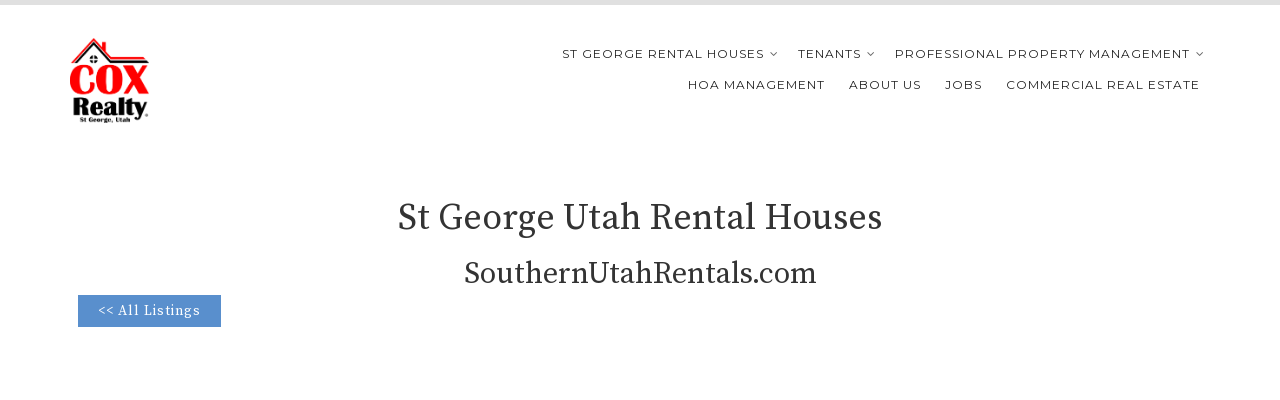

--- FILE ---
content_type: text/html; charset=UTF-8
request_url: https://coxrealtyutah.com/st-george-rental-house/?lid=0479bc59-37dd-4626-9a83-1067fc470363&url=
body_size: 11180
content:
<!DOCTYPE html>
<html lang="en-US">
<head>
    <meta charset="UTF-8">
    <meta name="viewport" content="width=device-width, initial-scale=1">
    <link rel="profile" href="https://gmpg.org/xfn/11">
    <link rel="pingback" href="https://coxrealtyutah.com/xmlrpc.php">

    <meta name='robots' content='index, follow, max-image-preview:large, max-snippet:-1, max-video-preview:-1' />

	<!-- This site is optimized with the Yoast SEO plugin v26.7 - https://yoast.com/wordpress/plugins/seo/ -->
	<title>St George Rental Houses - Cox Realty® - SouthernUtahRentals.com</title>
	<meta name="description" content="Cox Realty has the best homes for rent in St George Utah area at SouthernUtahRentals.com including single family, townhomes, and condos." />
	<link rel="canonical" href="https://coxrealtyutah.com/st-george-rental-house/" />
	<meta property="og:locale" content="en_US" />
	<meta property="og:type" content="article" />
	<meta property="og:title" content="Cox Realty Rental Houses - SouthernUtahRentals.com" />
	<meta property="og:description" content="Find the best homes for rent in St George Utah area at SouthernUtahRentals.com by Cox Realty" />
	<meta property="og:url" content="https://coxrealtyutah.com/st-george-rental-house/" />
	<meta property="og:site_name" content="Cox Realty®" />
	<meta property="article:publisher" content="https://facebook.com/coxrealtyutah" />
	<meta property="article:modified_time" content="2024-03-02T00:38:30+00:00" />
	<meta property="og:image" content="https://coxrealtyutah.com/wp-content/uploads/2021/01/cropped-Cox-Realty-Logo.png" />
	<meta property="og:image:width" content="326" />
	<meta property="og:image:height" content="348" />
	<meta property="og:image:type" content="image/png" />
	<meta name="twitter:card" content="summary_large_image" />
	<meta name="twitter:title" content="Cox Realty Rental Houses - SouthernUtahRentals.com" />
	<meta name="twitter:description" content="Find the best homes for rent in St George Utah area at SouthernUtahRentals.com by Cox Realty" />
	<meta name="twitter:image" content="https://coxrealtyutah.com/wp-content/uploads/2021/01/cropped-Cox-Realty-Logo.png" />
	<meta name="twitter:label1" content="Est. reading time" />
	<meta name="twitter:data1" content="2 minutes" />
	<script type="application/ld+json" class="yoast-schema-graph">{"@context":"https://schema.org","@graph":[{"@type":"WebPage","@id":"https://coxrealtyutah.com/st-george-rental-house/","url":"https://coxrealtyutah.com/st-george-rental-house/","name":"St George Rental Houses - Cox Realty® - SouthernUtahRentals.com","isPartOf":{"@id":"https://coxrealtyutah.com/#website"},"primaryImageOfPage":{"@id":"https://coxrealtyutah.com/st-george-rental-house/#primaryimage"},"image":{"@id":"https://coxrealtyutah.com/st-george-rental-house/#primaryimage"},"thumbnailUrl":"https://coxrealtyutah.com/wp-content/uploads/2021/01/cropped-Cox-Realty-Logo.png","datePublished":"2021-01-25T06:18:51+00:00","dateModified":"2024-03-02T00:38:30+00:00","description":"Cox Realty has the best homes for rent in St George Utah area at SouthernUtahRentals.com including single family, townhomes, and condos.","inLanguage":"en-US","potentialAction":[{"@type":"ReadAction","target":["https://coxrealtyutah.com/st-george-rental-house/"]}]},{"@type":"ImageObject","inLanguage":"en-US","@id":"https://coxrealtyutah.com/st-george-rental-house/#primaryimage","url":"https://coxrealtyutah.com/wp-content/uploads/2021/01/cropped-Cox-Realty-Logo.png","contentUrl":"https://coxrealtyutah.com/wp-content/uploads/2021/01/cropped-Cox-Realty-Logo.png","width":326,"height":348},{"@type":"WebSite","@id":"https://coxrealtyutah.com/#website","url":"https://coxrealtyutah.com/","name":"Cox Realty®","description":"St George Utah Real Estate","publisher":{"@id":"https://coxrealtyutah.com/#organization"},"potentialAction":[{"@type":"SearchAction","target":{"@type":"EntryPoint","urlTemplate":"https://coxrealtyutah.com/?s={search_term_string}"},"query-input":{"@type":"PropertyValueSpecification","valueRequired":true,"valueName":"search_term_string"}}],"inLanguage":"en-US"},{"@type":"Organization","@id":"https://coxrealtyutah.com/#organization","name":"Cox Realty","url":"https://coxrealtyutah.com/","logo":{"@type":"ImageObject","inLanguage":"en-US","@id":"https://coxrealtyutah.com/#/schema/logo/image/","url":"https://coxrealtyutah.com/wp-content/uploads/2021/01/cropped-Cox-Realty-Logo.png","contentUrl":"https://coxrealtyutah.com/wp-content/uploads/2021/01/cropped-Cox-Realty-Logo.png","width":326,"height":348,"caption":"Cox Realty"},"image":{"@id":"https://coxrealtyutah.com/#/schema/logo/image/"},"sameAs":["https://facebook.com/coxrealtyutah","https://www.linkedin.com/company/cox-realty"]}]}</script>
	<!-- / Yoast SEO plugin. -->


<link rel='dns-prefetch' href='//fonts.googleapis.com' />
<link rel="alternate" type="application/rss+xml" title="Cox Realty® &raquo; Feed" href="https://coxrealtyutah.com/feed/" />
<link rel="alternate" type="application/rss+xml" title="Cox Realty® &raquo; Comments Feed" href="https://coxrealtyutah.com/comments/feed/" />
<link rel="alternate" title="oEmbed (JSON)" type="application/json+oembed" href="https://coxrealtyutah.com/wp-json/oembed/1.0/embed?url=https%3A%2F%2Fcoxrealtyutah.com%2Fst-george-rental-house%2F" />
<link rel="alternate" title="oEmbed (XML)" type="text/xml+oembed" href="https://coxrealtyutah.com/wp-json/oembed/1.0/embed?url=https%3A%2F%2Fcoxrealtyutah.com%2Fst-george-rental-house%2F&#038;format=xml" />
<style id='wp-img-auto-sizes-contain-inline-css' type='text/css'>
img:is([sizes=auto i],[sizes^="auto," i]){contain-intrinsic-size:3000px 1500px}
/*# sourceURL=wp-img-auto-sizes-contain-inline-css */
</style>
<style id='wp-emoji-styles-inline-css' type='text/css'>

	img.wp-smiley, img.emoji {
		display: inline !important;
		border: none !important;
		box-shadow: none !important;
		height: 1em !important;
		width: 1em !important;
		margin: 0 0.07em !important;
		vertical-align: -0.1em !important;
		background: none !important;
		padding: 0 !important;
	}
/*# sourceURL=wp-emoji-styles-inline-css */
</style>
<style id='wp-block-library-inline-css' type='text/css'>
:root{--wp-block-synced-color:#7a00df;--wp-block-synced-color--rgb:122,0,223;--wp-bound-block-color:var(--wp-block-synced-color);--wp-editor-canvas-background:#ddd;--wp-admin-theme-color:#007cba;--wp-admin-theme-color--rgb:0,124,186;--wp-admin-theme-color-darker-10:#006ba1;--wp-admin-theme-color-darker-10--rgb:0,107,160.5;--wp-admin-theme-color-darker-20:#005a87;--wp-admin-theme-color-darker-20--rgb:0,90,135;--wp-admin-border-width-focus:2px}@media (min-resolution:192dpi){:root{--wp-admin-border-width-focus:1.5px}}.wp-element-button{cursor:pointer}:root .has-very-light-gray-background-color{background-color:#eee}:root .has-very-dark-gray-background-color{background-color:#313131}:root .has-very-light-gray-color{color:#eee}:root .has-very-dark-gray-color{color:#313131}:root .has-vivid-green-cyan-to-vivid-cyan-blue-gradient-background{background:linear-gradient(135deg,#00d084,#0693e3)}:root .has-purple-crush-gradient-background{background:linear-gradient(135deg,#34e2e4,#4721fb 50%,#ab1dfe)}:root .has-hazy-dawn-gradient-background{background:linear-gradient(135deg,#faaca8,#dad0ec)}:root .has-subdued-olive-gradient-background{background:linear-gradient(135deg,#fafae1,#67a671)}:root .has-atomic-cream-gradient-background{background:linear-gradient(135deg,#fdd79a,#004a59)}:root .has-nightshade-gradient-background{background:linear-gradient(135deg,#330968,#31cdcf)}:root .has-midnight-gradient-background{background:linear-gradient(135deg,#020381,#2874fc)}:root{--wp--preset--font-size--normal:16px;--wp--preset--font-size--huge:42px}.has-regular-font-size{font-size:1em}.has-larger-font-size{font-size:2.625em}.has-normal-font-size{font-size:var(--wp--preset--font-size--normal)}.has-huge-font-size{font-size:var(--wp--preset--font-size--huge)}.has-text-align-center{text-align:center}.has-text-align-left{text-align:left}.has-text-align-right{text-align:right}.has-fit-text{white-space:nowrap!important}#end-resizable-editor-section{display:none}.aligncenter{clear:both}.items-justified-left{justify-content:flex-start}.items-justified-center{justify-content:center}.items-justified-right{justify-content:flex-end}.items-justified-space-between{justify-content:space-between}.screen-reader-text{border:0;clip-path:inset(50%);height:1px;margin:-1px;overflow:hidden;padding:0;position:absolute;width:1px;word-wrap:normal!important}.screen-reader-text:focus{background-color:#ddd;clip-path:none;color:#444;display:block;font-size:1em;height:auto;left:5px;line-height:normal;padding:15px 23px 14px;text-decoration:none;top:5px;width:auto;z-index:100000}html :where(.has-border-color){border-style:solid}html :where([style*=border-top-color]){border-top-style:solid}html :where([style*=border-right-color]){border-right-style:solid}html :where([style*=border-bottom-color]){border-bottom-style:solid}html :where([style*=border-left-color]){border-left-style:solid}html :where([style*=border-width]){border-style:solid}html :where([style*=border-top-width]){border-top-style:solid}html :where([style*=border-right-width]){border-right-style:solid}html :where([style*=border-bottom-width]){border-bottom-style:solid}html :where([style*=border-left-width]){border-left-style:solid}html :where(img[class*=wp-image-]){height:auto;max-width:100%}:where(figure){margin:0 0 1em}html :where(.is-position-sticky){--wp-admin--admin-bar--position-offset:var(--wp-admin--admin-bar--height,0px)}@media screen and (max-width:600px){html :where(.is-position-sticky){--wp-admin--admin-bar--position-offset:0px}}

/*# sourceURL=wp-block-library-inline-css */
</style><style id='wp-block-heading-inline-css' type='text/css'>
h1:where(.wp-block-heading).has-background,h2:where(.wp-block-heading).has-background,h3:where(.wp-block-heading).has-background,h4:where(.wp-block-heading).has-background,h5:where(.wp-block-heading).has-background,h6:where(.wp-block-heading).has-background{padding:1.25em 2.375em}h1.has-text-align-left[style*=writing-mode]:where([style*=vertical-lr]),h1.has-text-align-right[style*=writing-mode]:where([style*=vertical-rl]),h2.has-text-align-left[style*=writing-mode]:where([style*=vertical-lr]),h2.has-text-align-right[style*=writing-mode]:where([style*=vertical-rl]),h3.has-text-align-left[style*=writing-mode]:where([style*=vertical-lr]),h3.has-text-align-right[style*=writing-mode]:where([style*=vertical-rl]),h4.has-text-align-left[style*=writing-mode]:where([style*=vertical-lr]),h4.has-text-align-right[style*=writing-mode]:where([style*=vertical-rl]),h5.has-text-align-left[style*=writing-mode]:where([style*=vertical-lr]),h5.has-text-align-right[style*=writing-mode]:where([style*=vertical-rl]),h6.has-text-align-left[style*=writing-mode]:where([style*=vertical-lr]),h6.has-text-align-right[style*=writing-mode]:where([style*=vertical-rl]){rotate:180deg}
/*# sourceURL=https://coxrealtyutah.com/wp-includes/blocks/heading/style.min.css */
</style>
<style id='wp-block-paragraph-inline-css' type='text/css'>
.is-small-text{font-size:.875em}.is-regular-text{font-size:1em}.is-large-text{font-size:2.25em}.is-larger-text{font-size:3em}.has-drop-cap:not(:focus):first-letter{float:left;font-size:8.4em;font-style:normal;font-weight:100;line-height:.68;margin:.05em .1em 0 0;text-transform:uppercase}body.rtl .has-drop-cap:not(:focus):first-letter{float:none;margin-left:.1em}p.has-drop-cap.has-background{overflow:hidden}:root :where(p.has-background){padding:1.25em 2.375em}:where(p.has-text-color:not(.has-link-color)) a{color:inherit}p.has-text-align-left[style*="writing-mode:vertical-lr"],p.has-text-align-right[style*="writing-mode:vertical-rl"]{rotate:180deg}
/*# sourceURL=https://coxrealtyutah.com/wp-includes/blocks/paragraph/style.min.css */
</style>
<style id='global-styles-inline-css' type='text/css'>
:root{--wp--preset--aspect-ratio--square: 1;--wp--preset--aspect-ratio--4-3: 4/3;--wp--preset--aspect-ratio--3-4: 3/4;--wp--preset--aspect-ratio--3-2: 3/2;--wp--preset--aspect-ratio--2-3: 2/3;--wp--preset--aspect-ratio--16-9: 16/9;--wp--preset--aspect-ratio--9-16: 9/16;--wp--preset--color--black: #000000;--wp--preset--color--cyan-bluish-gray: #abb8c3;--wp--preset--color--white: #ffffff;--wp--preset--color--pale-pink: #f78da7;--wp--preset--color--vivid-red: #cf2e2e;--wp--preset--color--luminous-vivid-orange: #ff6900;--wp--preset--color--luminous-vivid-amber: #fcb900;--wp--preset--color--light-green-cyan: #7bdcb5;--wp--preset--color--vivid-green-cyan: #00d084;--wp--preset--color--pale-cyan-blue: #8ed1fc;--wp--preset--color--vivid-cyan-blue: #0693e3;--wp--preset--color--vivid-purple: #9b51e0;--wp--preset--gradient--vivid-cyan-blue-to-vivid-purple: linear-gradient(135deg,rgb(6,147,227) 0%,rgb(155,81,224) 100%);--wp--preset--gradient--light-green-cyan-to-vivid-green-cyan: linear-gradient(135deg,rgb(122,220,180) 0%,rgb(0,208,130) 100%);--wp--preset--gradient--luminous-vivid-amber-to-luminous-vivid-orange: linear-gradient(135deg,rgb(252,185,0) 0%,rgb(255,105,0) 100%);--wp--preset--gradient--luminous-vivid-orange-to-vivid-red: linear-gradient(135deg,rgb(255,105,0) 0%,rgb(207,46,46) 100%);--wp--preset--gradient--very-light-gray-to-cyan-bluish-gray: linear-gradient(135deg,rgb(238,238,238) 0%,rgb(169,184,195) 100%);--wp--preset--gradient--cool-to-warm-spectrum: linear-gradient(135deg,rgb(74,234,220) 0%,rgb(151,120,209) 20%,rgb(207,42,186) 40%,rgb(238,44,130) 60%,rgb(251,105,98) 80%,rgb(254,248,76) 100%);--wp--preset--gradient--blush-light-purple: linear-gradient(135deg,rgb(255,206,236) 0%,rgb(152,150,240) 100%);--wp--preset--gradient--blush-bordeaux: linear-gradient(135deg,rgb(254,205,165) 0%,rgb(254,45,45) 50%,rgb(107,0,62) 100%);--wp--preset--gradient--luminous-dusk: linear-gradient(135deg,rgb(255,203,112) 0%,rgb(199,81,192) 50%,rgb(65,88,208) 100%);--wp--preset--gradient--pale-ocean: linear-gradient(135deg,rgb(255,245,203) 0%,rgb(182,227,212) 50%,rgb(51,167,181) 100%);--wp--preset--gradient--electric-grass: linear-gradient(135deg,rgb(202,248,128) 0%,rgb(113,206,126) 100%);--wp--preset--gradient--midnight: linear-gradient(135deg,rgb(2,3,129) 0%,rgb(40,116,252) 100%);--wp--preset--font-size--small: 13px;--wp--preset--font-size--medium: 20px;--wp--preset--font-size--large: 36px;--wp--preset--font-size--x-large: 42px;--wp--preset--spacing--20: 0.44rem;--wp--preset--spacing--30: 0.67rem;--wp--preset--spacing--40: 1rem;--wp--preset--spacing--50: 1.5rem;--wp--preset--spacing--60: 2.25rem;--wp--preset--spacing--70: 3.38rem;--wp--preset--spacing--80: 5.06rem;--wp--preset--shadow--natural: 6px 6px 9px rgba(0, 0, 0, 0.2);--wp--preset--shadow--deep: 12px 12px 50px rgba(0, 0, 0, 0.4);--wp--preset--shadow--sharp: 6px 6px 0px rgba(0, 0, 0, 0.2);--wp--preset--shadow--outlined: 6px 6px 0px -3px rgb(255, 255, 255), 6px 6px rgb(0, 0, 0);--wp--preset--shadow--crisp: 6px 6px 0px rgb(0, 0, 0);}:where(.is-layout-flex){gap: 0.5em;}:where(.is-layout-grid){gap: 0.5em;}body .is-layout-flex{display: flex;}.is-layout-flex{flex-wrap: wrap;align-items: center;}.is-layout-flex > :is(*, div){margin: 0;}body .is-layout-grid{display: grid;}.is-layout-grid > :is(*, div){margin: 0;}:where(.wp-block-columns.is-layout-flex){gap: 2em;}:where(.wp-block-columns.is-layout-grid){gap: 2em;}:where(.wp-block-post-template.is-layout-flex){gap: 1.25em;}:where(.wp-block-post-template.is-layout-grid){gap: 1.25em;}.has-black-color{color: var(--wp--preset--color--black) !important;}.has-cyan-bluish-gray-color{color: var(--wp--preset--color--cyan-bluish-gray) !important;}.has-white-color{color: var(--wp--preset--color--white) !important;}.has-pale-pink-color{color: var(--wp--preset--color--pale-pink) !important;}.has-vivid-red-color{color: var(--wp--preset--color--vivid-red) !important;}.has-luminous-vivid-orange-color{color: var(--wp--preset--color--luminous-vivid-orange) !important;}.has-luminous-vivid-amber-color{color: var(--wp--preset--color--luminous-vivid-amber) !important;}.has-light-green-cyan-color{color: var(--wp--preset--color--light-green-cyan) !important;}.has-vivid-green-cyan-color{color: var(--wp--preset--color--vivid-green-cyan) !important;}.has-pale-cyan-blue-color{color: var(--wp--preset--color--pale-cyan-blue) !important;}.has-vivid-cyan-blue-color{color: var(--wp--preset--color--vivid-cyan-blue) !important;}.has-vivid-purple-color{color: var(--wp--preset--color--vivid-purple) !important;}.has-black-background-color{background-color: var(--wp--preset--color--black) !important;}.has-cyan-bluish-gray-background-color{background-color: var(--wp--preset--color--cyan-bluish-gray) !important;}.has-white-background-color{background-color: var(--wp--preset--color--white) !important;}.has-pale-pink-background-color{background-color: var(--wp--preset--color--pale-pink) !important;}.has-vivid-red-background-color{background-color: var(--wp--preset--color--vivid-red) !important;}.has-luminous-vivid-orange-background-color{background-color: var(--wp--preset--color--luminous-vivid-orange) !important;}.has-luminous-vivid-amber-background-color{background-color: var(--wp--preset--color--luminous-vivid-amber) !important;}.has-light-green-cyan-background-color{background-color: var(--wp--preset--color--light-green-cyan) !important;}.has-vivid-green-cyan-background-color{background-color: var(--wp--preset--color--vivid-green-cyan) !important;}.has-pale-cyan-blue-background-color{background-color: var(--wp--preset--color--pale-cyan-blue) !important;}.has-vivid-cyan-blue-background-color{background-color: var(--wp--preset--color--vivid-cyan-blue) !important;}.has-vivid-purple-background-color{background-color: var(--wp--preset--color--vivid-purple) !important;}.has-black-border-color{border-color: var(--wp--preset--color--black) !important;}.has-cyan-bluish-gray-border-color{border-color: var(--wp--preset--color--cyan-bluish-gray) !important;}.has-white-border-color{border-color: var(--wp--preset--color--white) !important;}.has-pale-pink-border-color{border-color: var(--wp--preset--color--pale-pink) !important;}.has-vivid-red-border-color{border-color: var(--wp--preset--color--vivid-red) !important;}.has-luminous-vivid-orange-border-color{border-color: var(--wp--preset--color--luminous-vivid-orange) !important;}.has-luminous-vivid-amber-border-color{border-color: var(--wp--preset--color--luminous-vivid-amber) !important;}.has-light-green-cyan-border-color{border-color: var(--wp--preset--color--light-green-cyan) !important;}.has-vivid-green-cyan-border-color{border-color: var(--wp--preset--color--vivid-green-cyan) !important;}.has-pale-cyan-blue-border-color{border-color: var(--wp--preset--color--pale-cyan-blue) !important;}.has-vivid-cyan-blue-border-color{border-color: var(--wp--preset--color--vivid-cyan-blue) !important;}.has-vivid-purple-border-color{border-color: var(--wp--preset--color--vivid-purple) !important;}.has-vivid-cyan-blue-to-vivid-purple-gradient-background{background: var(--wp--preset--gradient--vivid-cyan-blue-to-vivid-purple) !important;}.has-light-green-cyan-to-vivid-green-cyan-gradient-background{background: var(--wp--preset--gradient--light-green-cyan-to-vivid-green-cyan) !important;}.has-luminous-vivid-amber-to-luminous-vivid-orange-gradient-background{background: var(--wp--preset--gradient--luminous-vivid-amber-to-luminous-vivid-orange) !important;}.has-luminous-vivid-orange-to-vivid-red-gradient-background{background: var(--wp--preset--gradient--luminous-vivid-orange-to-vivid-red) !important;}.has-very-light-gray-to-cyan-bluish-gray-gradient-background{background: var(--wp--preset--gradient--very-light-gray-to-cyan-bluish-gray) !important;}.has-cool-to-warm-spectrum-gradient-background{background: var(--wp--preset--gradient--cool-to-warm-spectrum) !important;}.has-blush-light-purple-gradient-background{background: var(--wp--preset--gradient--blush-light-purple) !important;}.has-blush-bordeaux-gradient-background{background: var(--wp--preset--gradient--blush-bordeaux) !important;}.has-luminous-dusk-gradient-background{background: var(--wp--preset--gradient--luminous-dusk) !important;}.has-pale-ocean-gradient-background{background: var(--wp--preset--gradient--pale-ocean) !important;}.has-electric-grass-gradient-background{background: var(--wp--preset--gradient--electric-grass) !important;}.has-midnight-gradient-background{background: var(--wp--preset--gradient--midnight) !important;}.has-small-font-size{font-size: var(--wp--preset--font-size--small) !important;}.has-medium-font-size{font-size: var(--wp--preset--font-size--medium) !important;}.has-large-font-size{font-size: var(--wp--preset--font-size--large) !important;}.has-x-large-font-size{font-size: var(--wp--preset--font-size--x-large) !important;}
/*# sourceURL=global-styles-inline-css */
</style>

<style id='classic-theme-styles-inline-css' type='text/css'>
/*! This file is auto-generated */
.wp-block-button__link{color:#fff;background-color:#32373c;border-radius:9999px;box-shadow:none;text-decoration:none;padding:calc(.667em + 2px) calc(1.333em + 2px);font-size:1.125em}.wp-block-file__button{background:#32373c;color:#fff;text-decoration:none}
/*# sourceURL=/wp-includes/css/classic-themes.min.css */
</style>
<link rel='stylesheet' id='awsm-jobs-general-css' href='https://coxrealtyutah.com/wp-content/plugins/wp-job-openings/assets/css/general.min.css?ver=3.5.4' type='text/css' media='all' />
<link rel='stylesheet' id='awsm-jobs-style-css' href='https://coxrealtyutah.com/wp-content/plugins/wp-job-openings/assets/css/style.min.css?ver=3.5.4' type='text/css' media='all' />
<link rel='stylesheet' id='contact-form-7-css' href='https://coxrealtyutah.com/wp-content/plugins/contact-form-7/includes/css/styles.css?ver=6.1.1' type='text/css' media='all' />
<link rel='stylesheet' id='sm-style-css' href='https://coxrealtyutah.com/wp-content/plugins/wp-show-more/wpsm-style.css?ver=6.9' type='text/css' media='all' />
<link rel='stylesheet' id='wpre-style-css' href='https://coxrealtyutah.com/wp-content/themes/wp-real-estate/style.css?ver=6.9' type='text/css' media='all' />
<link rel='stylesheet' id='wpre-title-font-css' href='//fonts.googleapis.com/css?family=Montserrat%3A100%2C300%2C400%2C700&#038;ver=6.9' type='text/css' media='all' />
<link rel='stylesheet' id='wpre-body-font-css' href='//fonts.googleapis.com/css?family=Source+Serif+Pro%3A100%2C300%2C400%2C700&#038;ver=6.9' type='text/css' media='all' />
<link rel='stylesheet' id='font-awesome-css' href='https://coxrealtyutah.com/wp-content/themes/wp-real-estate/assets/font-awesome/css/font-awesome.min.css?ver=6.9' type='text/css' media='all' />
<link rel='stylesheet' id='bootstrap-css' href='https://coxrealtyutah.com/wp-content/themes/wp-real-estate/assets/bootstrap/css/bootstrap.min.css?ver=6.9' type='text/css' media='all' />
<link rel='stylesheet' id='hover-css-css' href='https://coxrealtyutah.com/wp-content/themes/wp-real-estate/assets/css/hover.min.css?ver=6.9' type='text/css' media='all' />
<link rel='stylesheet' id='wpre-main-theme-style-css' href='https://coxrealtyutah.com/wp-content/themes/wp-real-estate/assets/theme-styles/css/default.css' type='text/css' media='all' />
<style id='wpre-main-theme-style-inline-css' type='text/css'>
#masthead h1.site-title a { color: #000; }.site-description { color: #777777; }#masthead .site-branding #text-title-desc { display: none; }
/*# sourceURL=wpre-main-theme-style-inline-css */
</style>
<link rel='stylesheet' id='apfl-pp-style-css' href='https://coxrealtyutah.com/wp-content/plugins/listings-for-appfolio-pro/css/style.css?ver=6.9' type='text/css' media='all' />
<link rel='stylesheet' id='apfl-pp-gall-style-css' href='https://coxrealtyutah.com/wp-content/plugins/listings-for-appfolio-pro/css/gallery.css?ver=6.9' type='text/css' media='all' />
<link rel='stylesheet' id='fullwidth-template-css' href='https://coxrealtyutah.com/wp-content/plugins/fullwidth-templates/assets/css/fullwidth-template.css?ver=6.9' type='text/css' media='all' />
<script type="text/javascript" src="https://coxrealtyutah.com/wp-includes/js/jquery/jquery.min.js?ver=3.7.1" id="jquery-core-js"></script>
<script type="text/javascript" src="https://coxrealtyutah.com/wp-includes/js/jquery/jquery-migrate.min.js?ver=3.4.1" id="jquery-migrate-js"></script>
<script type="text/javascript" id="wpm-6310-ajax-script-js-extra">
/* <![CDATA[ */
var my_ajax_object = {"ajax_url":"https://coxrealtyutah.com/wp-admin/admin-ajax.php"};
//# sourceURL=wpm-6310-ajax-script-js-extra
/* ]]> */
</script>
<script type="text/javascript" src="https://coxrealtyutah.com/wp-content/plugins/team-showcase-supreme/assets/js/ajaxdata.js?ver=6.9" id="wpm-6310-ajax-script-js"></script>
<script type="text/javascript" id="wpre-externaljs-js-extra">
/* <![CDATA[ */
var wpre_menu_obj = {"menu_text":"Navigation \u2026"};
//# sourceURL=wpre-externaljs-js-extra
/* ]]> */
</script>
<script type="text/javascript" src="https://coxrealtyutah.com/wp-content/themes/wp-real-estate/js/external.js?ver=20120206" id="wpre-externaljs-js"></script>
<script type="text/javascript" src="https://coxrealtyutah.com/wp-content/themes/wp-real-estate/js/custom.js?ver=6.9" id="wpre-custom-js-js"></script>
<script type="text/javascript" src="https://coxrealtyutah.com/wp-content/plugins/listings-for-appfolio-pro/js/main.js?ver=6.9" id="apfl-pp-script-js"></script>
<link rel="https://api.w.org/" href="https://coxrealtyutah.com/wp-json/" /><link rel="alternate" title="JSON" type="application/json" href="https://coxrealtyutah.com/wp-json/wp/v2/pages/53" /><link rel="EditURI" type="application/rsd+xml" title="RSD" href="https://coxrealtyutah.com/xmlrpc.php?rsd" />
<meta name="generator" content="WordPress 6.9" />
<link rel='shortlink' href='https://coxrealtyutah.com/?p=53' />
<style>@media only screen and (min-width: 768px) {}@media only screen and (max-width: 1200px) and (min-width: 768px) {}.listing-filters input[type="submit"]{
				color: #ffffff;
			}.listing-filters input[type="submit"]{
				background: #ff6600;
			}.main-listings-page .listing-item span.rent-price, .main-listings-page .listing-item span.rent-price-off{
				color: #ffffff;
			}.main-listings-page .listing-item span.rent-price, .main-listings-page .listing-item span.rent-price-off{
				background: #;
			}.main-listings-page .listing-item span.lstng-avail, .main-listings-page .listing-item span.lstng-avail-off{
				color: #ffffff;
			}.main-listings-page .listing-item span.lstng-avail, .main-listings-page .listing-item span.lstng-avail-off{
				background: #ff6600;
			}.main-listings-page .listing-item .btns .more_detail_btn{
				color: #ffffff;
			}.main-listings-page .listing-item .btns .more_detail_btn{
				background: #598fcd;
			}.main-listings-page .listing-item .btns .more_detail_btn:hover{
				color: #ffffff;
			}.main-listings-page .listing-item .btns .more_detail_btn:hover{
				background: #444444;
			}.main-listings-page .listing-item .btns .apply_btn{
				color: #ffffff;
			}.main-listings-page .listing-item .btns .apply_btn{
				background: #598fcd;
			}.main-listings-page .listing-item .btns .apply_btn:hover{
				color: #ffffff;
			}.main-listings-page .listing-item .btns .apply_btn:hover{
				background: #444444;
			}.details-right .rent-hdng{
				color: #ff6600;
			}</style><link rel="icon" href="https://coxrealtyutah.com/wp-content/uploads/2021/01/Cox-Realty-Icon-150x150.ico" sizes="32x32" />
<link rel="icon" href="https://coxrealtyutah.com/wp-content/uploads/2021/01/Cox-Realty-Icon.ico" sizes="192x192" />
<link rel="apple-touch-icon" href="https://coxrealtyutah.com/wp-content/uploads/2021/01/Cox-Realty-Icon.ico" />
<meta name="msapplication-TileImage" content="https://coxrealtyutah.com/wp-content/uploads/2021/01/Cox-Realty-Icon.ico" />
</head>
<body class="wp-singular page-template page-template-template-page-builder page-template-template-page-builder-php page page-id-53 page-parent wp-custom-logo wp-theme-wp-real-estate fpt-template fpt-template-wp-real-estate">
<div id="page" class="hfeed site">
	<a class="skip-link screen-reader-text" href="#content">Skip to content</a>
		
	<header id="masthead" class="site-header" role="banner">
    <div class="container">

        <div class="site-branding col-md-4 col-sm-12">
                            <div id="site-logo">
                    <a href="https://coxrealtyutah.com/" class="custom-logo-link" rel="home"><img width="326" height="355" src="https://coxrealtyutah.com/wp-content/uploads/2021/01/Cox-Realty-Logo.png" class="custom-logo" alt="Cox Realty®" decoding="async" fetchpriority="high" srcset="https://coxrealtyutah.com/wp-content/uploads/2021/01/Cox-Realty-Logo.png 326w, https://coxrealtyutah.com/wp-content/uploads/2021/01/Cox-Realty-Logo-275x300.png 275w" sizes="(max-width: 326px) 100vw, 326px" /></a>                </div>
                        <div id="text-title-desc">
                <h1 class="site-title title-font"><a href="https://coxrealtyutah.com/" rel="home">Cox Realty®</a></h1>
                <h2 class="site-description">St George Utah Real Estate</h2>
            </div>
        </div>

        <nav id="site-navigation" class="main-navigation col-md-8 col-sm-12 title-font" role="navigation">
    <div class="menu-realestate-header-menu-container"><ul id="menu-realestate-header-menu" class="menu"><li id="menu-item-54" class="menu-item menu-item-type-post_type menu-item-object-page current-menu-item page_item page-item-53 current_page_item current-menu-ancestor current-menu-parent current_page_parent current_page_ancestor menu-item-has-children"><a href="https://coxrealtyutah.com/st-george-rental-house/"></i>St George Rental Houses</a>
<ul class="sub-menu">
	<li id="menu-item-377" class="menu-item menu-item-type-post_type menu-item-object-page current-menu-item page_item page-item-53 current_page_item"><a href="https://coxrealtyutah.com/st-george-rental-house/"></i>Available Rentals</a></li>
	<li id="menu-item-268" class="menu-item menu-item-type-post_type menu-item-object-page"><a href="https://coxrealtyutah.com/st-george-rental-house/co-signer/"></i>Co-Signer</a></li>
	<li id="menu-item-210" class="menu-item menu-item-type-post_type menu-item-object-page"><a href="https://coxrealtyutah.com/st-george-rental-house/late-fees/"></i>Late Fees</a></li>
	<li id="menu-item-529" class="menu-item menu-item-type-post_type menu-item-object-page"><a href="https://coxrealtyutah.com/st-george-rental-house/property-management-trust-account/"></i>Property Management Trust Account</a></li>
	<li id="menu-item-76" class="menu-item menu-item-type-post_type menu-item-object-page"><a href="https://coxrealtyutah.com/st-george-rental-house/rental-house-screening-criteria/"></i>Rental House Screening Criteria</a></li>
	<li id="menu-item-287" class="menu-item menu-item-type-post_type menu-item-object-page"><a href="https://coxrealtyutah.com/st-george-rental-house/renters-insurance/"></i>Renters Insurance</a></li>
	<li id="menu-item-196" class="menu-item menu-item-type-post_type menu-item-object-page"><a href="https://coxrealtyutah.com/st-george-rental-house/roommates/"></i>Multiple Adult Occupants/Roommates</a></li>
	<li id="menu-item-240" class="menu-item menu-item-type-post_type menu-item-object-page"><a href="https://coxrealtyutah.com/st-george-rental-house/security-deposit/"></i>Security Deposits and Move-Out Charges</a></li>
	<li id="menu-item-168" class="menu-item menu-item-type-post_type menu-item-object-page"><a href="https://coxrealtyutah.com/st-george-rental-house/support-and-service-animals/"></i>Support and Service Animals</a></li>
	<li id="menu-item-258" class="menu-item menu-item-type-post_type menu-item-object-page"><a href="https://coxrealtyutah.com/st-george-rental-house/tenant-good-faith-estimate/"></i>Tenant Good Faith Estimate</a></li>
</ul>
</li>
<li id="menu-item-68" class="menu-item menu-item-type-post_type menu-item-object-page menu-item-has-children"><a href="https://coxrealtyutah.com/tenants/"></i>Tenants</a>
<ul class="sub-menu">
	<li id="menu-item-378" class="menu-item menu-item-type-post_type menu-item-object-page"><a href="https://coxrealtyutah.com/tenants/"></i>Tenant Information</a></li>
	<li id="menu-item-390" class="menu-item menu-item-type-post_type menu-item-object-page"><a href="https://coxrealtyutah.com/tenants/landscaping-and-yard-maintenance-guidelines/"></i>Landscaping and Yard Maintenance Guidelines</a></li>
	<li id="menu-item-89" class="menu-item menu-item-type-post_type menu-item-object-page"><a href="https://coxrealtyutah.com/tenants/maintenance-requests/"></i>Maintenance Requests</a></li>
	<li id="menu-item-78" class="menu-item menu-item-type-post_type menu-item-object-page"><a href="https://coxrealtyutah.com/tenants/move-in-and-move-out-process/"></i>Move In and Move Out Process</a></li>
	<li id="menu-item-637" class="menu-item menu-item-type-post_type menu-item-object-page"><a href="https://coxrealtyutah.com/tenants/periodic-inspections/"></i>Periodic Inspections</a></li>
	<li id="menu-item-77" class="menu-item menu-item-type-post_type menu-item-object-page"><a href="https://coxrealtyutah.com/tenants/utilities/"></i>Utility and HOA information</a></li>
</ul>
</li>
<li id="menu-item-87" class="menu-item menu-item-type-post_type menu-item-object-page menu-item-has-children"><a href="https://coxrealtyutah.com/professional-property-management/"></i>Professional Property Management</a>
<ul class="sub-menu">
	<li id="menu-item-94" class="menu-item menu-item-type-post_type menu-item-object-page"><a href="https://coxrealtyutah.com/professional-property-management/owner-portal/"></i>Owner Portal</a></li>
	<li id="menu-item-95" class="menu-item menu-item-type-post_type menu-item-object-page"><a href="https://coxrealtyutah.com/professional-property-management/our-technology/"></i>Our Technology</a></li>
	<li id="menu-item-114" class="menu-item menu-item-type-post_type menu-item-object-page"><a href="https://coxrealtyutah.com/professional-property-management/property-management-faqs/"></i>Property Management FAQs</a></li>
</ul>
</li>
<li id="menu-item-101" class="menu-item menu-item-type-post_type menu-item-object-page"><a href="https://coxrealtyutah.com/st-george-hoa-management/"></i>HOA Management</a></li>
<li id="menu-item-39" class="menu-item menu-item-type-post_type menu-item-object-page"><a href="https://coxrealtyutah.com/about/"></i>About Us</a></li>
<li id="menu-item-427" class="menu-item menu-item-type-post_type menu-item-object-page"><a href="https://coxrealtyutah.com/job-openings/"></i>Jobs</a></li>
<li id="menu-item-651" class="menu-item menu-item-type-post_type menu-item-object-page"><a href="https://coxrealtyutah.com/utah-commercial-real-estate/"></i>Commercial Real Estate</a></li>
</ul></div>
    <div class="social-icons">
            </div>
</nav><!-- #site-navigation -->
    </div>
</header><!-- #masthead -->	
	
		
		
			
				
		
	<div class="mega-container">
		
	
		<div id="content" class="site-content container">
<h1 class="wp-block-heading has-text-align-center">St George Utah Rental Houses</h1>



<h2 class="wp-block-heading has-text-align-center">SouthernUtahRentals.com</h2>



<div class="apfl-sl-wrapper" style="width: 100%; max-width: 100%;"><div style="margin-bottom: 2rem;"><a class="apfl-prmry-btn" href="https://coxrealtyutah.com/st-george-rental-house/" style="margin-left: 2%;"> << All Listings</a></div><div class="listing-sec"><div class="apfl-column apfl-two-fifth"></div><div class="apfl-column apfl-three-fifth"></div></div></div>



<p>&nbsp;</p>



<p>&nbsp;</p>
<p>&nbsp;</p>
<p>



<p>  </p>



<p></p>



<p> </p>



<p></p>


</p>
<hr>
<p>&nbsp;</p>
<p>&nbsp;</p>
<p>&nbsp;</p>
<p>&nbsp;</p>
<p>&nbsp;</p>
<p>&nbsp;</p>
<p>&nbsp;</p>
<p>&nbsp;</p>
<p>&nbsp;</p>
<p>&nbsp;</p>
<p>&nbsp;</p>
<p>&nbsp;</p>
<p>&nbsp;</p>
<hr>
<p>Cox Realty manages rental homes all over Southern Utah, including St George and Washington City. We have new homes coming available all the time.</p>
<p><!-- /wp:post-content --></p>
<p><!-- wp:paragraph --></p>
<p>When you are ready to find your next Southern Utah rental house visit <a href="http://www.SouthernUtahRentals.com">www.SouthernUtahRentals.com</a> to be taken directly to this list of some of the best rental homes in all of Washington County!</p>
<p><!-- /wp:paragraph --></p>
<p><!-- wp:paragraph --></p>
<p>No Matter what kind of rental property you are looking for check us out. We manage single family homes, townhomes, and condos. Many of these houses are new construction built by some of the areas top builders!</p>
<p><!-- /wp:paragraph --></p>
<p><!-- wp:paragraph --></p>
<p>Please review our <a href="https://coxrealtyutah.com/st-george-rental-house/rental-house-screening-criteria/">screening criteria</a> to ensure that we will be able to approve your rental application. We do not issue application fee refunds.<br />You can also review our <a href="https://coxrealtyutah.com/st-george-rental-house/security-deposit/">security deposit policy</a>.<br />We expect rent to be paid on time, however we know that occasionally circumstances may get in the way of paying on time. You can learn more about Cox Realty&#8217;s <a href="https://coxrealtyutah.com/st-george-rental-house/late-fees/">late fee policy</a>&nbsp;should you pay your rent late.</p>
<p>If applicable &#8211; learn our process for a <a href="https://coxrealtyutah.com/st-george-rental-house/support-and-service-animals/">Reasonable Accommodation Request for a Support or Service Animal</a> as well as our <a href="https://coxrealtyutah.com/st-george-rental-house/roommates/">Roommate policies and procedures</a>.</p>
<p><!-- /wp:paragraph --></p>
<p><!-- wp:paragraph --></p>
<p><!-- /wp:paragraph --></p>
<p><!-- wp:paragraph --></p>
<p>Please review our Utah <a href="https://coxrealtyutah.com/st-george-rental-house/tenant-good-faith-estimate/">HB0068 Tenant Good Faith Estimate</a> prior to applying for a home for rent from us so there are no surprises when you get a lease from us.</p>
<p><!-- /wp:paragraph --></p>
	</div><!-- #content -->

	 </div><!--.mega-container-->
 
	<footer id="colophon" class="site-footer" role="contentinfo">
		<div class="site-info container">
			
			<span class="sep">
				<p style="text-align: left;">Copyright <b>©</b> <time>2026</time> Cox Realty® LLC. All Rights Reserved. You can call Cox Realty at <a href="tel:4354144551">435-414-4551</a> or text us at <a href="sms://+13174514531">317-451-4531</a>.<br />
<span style="background-color: rgba(255, 255, 255, 0);">Cox Realty® LLC fully supports the principles of the <a href="https://www.hud.gov/sites/documents/FAIR_HOUSING_POSTER_ENG.PDF">Federal Fair <img class="alignright wp-image-473" src="/wp-content/uploads/2021/01/Equal-Housing-Opportunity.png" alt="Equal Housing Opportunity logo" width="64" height="57" />Housing</a> Act, the <a href="https://www.laborcommission.utah.gov/divisions/utah-antidiscrimination-and-labor-uald/fair-housing/">Utah Fair Housing Act</a> and the Equal Opportunity Act. </span></p>
<p>&nbsp;</p>
<p style="text-align: left;"><img class="alignleft" src="/wp-content/uploads/2021/01/Realtor.png" alt="Realtor logo" width="51" height="57" />Only real estate professionals who are members of the NATIONAL ASSOCIATION OF REALTORS<sup>®</sup> may call themselves REALTORS<sup>®</sup>. All REALTORS<sup>®</sup> must subscribe to NAR’s strict Code of Ethics, which is based on honesty, professionalism and the protection of the public.</span></p>
<p>&nbsp;</p>
<p style="text-align: left;"><img class="alignleft" src="/wp-content/uploads/2021/01/narpm-logo.svg" alt="National Association of Residential Property Managers (NARPM) logo" width="110" height="31" /></p>
<p style="text-align: left;">The National Association of Residential Property Managers (NARPM<span style="background-color: rgba(255, 255, 255, 0);"><sup>®</sup></span>) is an association of real estate professionals who know first-hand the unique problems and challenges of managing single-family and small residential properties.</p>
<p style="text-align: left;">Cox Realty® and the Cox Realty® logo are Registered Trademarks of Cox Realty LLC in the United States.</p>
<p><img class="alignnone size-full wp-image-688" src="https://coxrealtyutah.com/wp-content/uploads/2025/08/ERA-Header.png" alt="" width="258" height="115" /></p>
<p><a href="https://www.UtahRentals.org" target="_blank" rel="noopener"><img class="alignright wp-image-447" src="https://coxrealtyutah.com/wp-content/uploads/2022/09/UtahRentals.org-Listing-Member-214x300.jpg" alt="UtahRentals.org-Listing Member" width="68" height="95" /></a></p>
            </span>
		</div><!-- .site-info -->
	</footer><!-- #colophon -->
	
</div><!-- #page -->


<script type="speculationrules">
{"prefetch":[{"source":"document","where":{"and":[{"href_matches":"/*"},{"not":{"href_matches":["/wp-*.php","/wp-admin/*","/wp-content/uploads/*","/wp-content/*","/wp-content/plugins/*","/wp-content/themes/wp-real-estate/*","/*\\?(.+)"]}},{"not":{"selector_matches":"a[rel~=\"nofollow\"]"}},{"not":{"selector_matches":".no-prefetch, .no-prefetch a"}}]},"eagerness":"conservative"}]}
</script>
<script type="text/javascript" id="awsm-job-scripts-js-extra">
/* <![CDATA[ */
var awsmJobsPublic = {"ajaxurl":"https://coxrealtyutah.com/wp-admin/admin-ajax.php","is_tax_archive":"","is_search":"","job_id":"0","wp_max_upload_size":"2097152","deep_linking":{"search":true,"spec":true,"pagination":true},"i18n":{"loading_text":"Loading...","form_error_msg":{"general":"Error in submitting your application. Please try again later!","file_validation":"The file you have selected is too large."}},"vendors":{"selectric":true,"jquery_validation":true}};
var awsmJobsPublic = {"ajaxurl":"https://coxrealtyutah.com/wp-admin/admin-ajax.php","is_tax_archive":"","is_search":"","job_id":"0","wp_max_upload_size":"2097152","deep_linking":{"search":true,"spec":true,"pagination":true},"i18n":{"loading_text":"Loading...","form_error_msg":{"general":"Error in submitting your application. Please try again later!","file_validation":"The file you have selected is too large."}},"vendors":{"selectric":true,"jquery_validation":true}};
//# sourceURL=awsm-job-scripts-js-extra
/* ]]> */
</script>
<script type="text/javascript" src="https://coxrealtyutah.com/wp-content/plugins/wp-job-openings/assets/js/script.min.js?ver=3.5.4" id="awsm-job-scripts-js"></script>
<script type="text/javascript" src="https://coxrealtyutah.com/wp-includes/js/dist/hooks.min.js?ver=dd5603f07f9220ed27f1" id="wp-hooks-js"></script>
<script type="text/javascript" src="https://coxrealtyutah.com/wp-includes/js/dist/i18n.min.js?ver=c26c3dc7bed366793375" id="wp-i18n-js"></script>
<script type="text/javascript" id="wp-i18n-js-after">
/* <![CDATA[ */
wp.i18n.setLocaleData( { 'text direction\u0004ltr': [ 'ltr' ] } );
//# sourceURL=wp-i18n-js-after
/* ]]> */
</script>
<script type="text/javascript" src="https://coxrealtyutah.com/wp-content/plugins/contact-form-7/includes/swv/js/index.js?ver=6.1.1" id="swv-js"></script>
<script type="text/javascript" id="contact-form-7-js-before">
/* <![CDATA[ */
var wpcf7 = {
    "api": {
        "root": "https:\/\/coxrealtyutah.com\/wp-json\/",
        "namespace": "contact-form-7\/v1"
    }
};
//# sourceURL=contact-form-7-js-before
/* ]]> */
</script>
<script type="text/javascript" src="https://coxrealtyutah.com/wp-content/plugins/contact-form-7/includes/js/index.js?ver=6.1.1" id="contact-form-7-js"></script>
<script type="text/javascript" src="https://coxrealtyutah.com/wp-content/plugins/wp-show-more/wpsm-script.js?ver=1.0.1" id="sm-script-js"></script>
<script type="text/javascript" src="https://coxrealtyutah.com/wp-content/themes/wp-real-estate/js/navigation.js?ver=20120206" id="wpre-navigation-js"></script>
<script type="text/javascript" src="https://coxrealtyutah.com/wp-content/themes/wp-real-estate/js/skip-link-focus-fix.js?ver=20130115" id="wpre-skip-link-focus-fix-js"></script>
<script id="wp-emoji-settings" type="application/json">
{"baseUrl":"https://s.w.org/images/core/emoji/17.0.2/72x72/","ext":".png","svgUrl":"https://s.w.org/images/core/emoji/17.0.2/svg/","svgExt":".svg","source":{"concatemoji":"https://coxrealtyutah.com/wp-includes/js/wp-emoji-release.min.js?ver=6.9"}}
</script>
<script type="module">
/* <![CDATA[ */
/*! This file is auto-generated */
const a=JSON.parse(document.getElementById("wp-emoji-settings").textContent),o=(window._wpemojiSettings=a,"wpEmojiSettingsSupports"),s=["flag","emoji"];function i(e){try{var t={supportTests:e,timestamp:(new Date).valueOf()};sessionStorage.setItem(o,JSON.stringify(t))}catch(e){}}function c(e,t,n){e.clearRect(0,0,e.canvas.width,e.canvas.height),e.fillText(t,0,0);t=new Uint32Array(e.getImageData(0,0,e.canvas.width,e.canvas.height).data);e.clearRect(0,0,e.canvas.width,e.canvas.height),e.fillText(n,0,0);const a=new Uint32Array(e.getImageData(0,0,e.canvas.width,e.canvas.height).data);return t.every((e,t)=>e===a[t])}function p(e,t){e.clearRect(0,0,e.canvas.width,e.canvas.height),e.fillText(t,0,0);var n=e.getImageData(16,16,1,1);for(let e=0;e<n.data.length;e++)if(0!==n.data[e])return!1;return!0}function u(e,t,n,a){switch(t){case"flag":return n(e,"\ud83c\udff3\ufe0f\u200d\u26a7\ufe0f","\ud83c\udff3\ufe0f\u200b\u26a7\ufe0f")?!1:!n(e,"\ud83c\udde8\ud83c\uddf6","\ud83c\udde8\u200b\ud83c\uddf6")&&!n(e,"\ud83c\udff4\udb40\udc67\udb40\udc62\udb40\udc65\udb40\udc6e\udb40\udc67\udb40\udc7f","\ud83c\udff4\u200b\udb40\udc67\u200b\udb40\udc62\u200b\udb40\udc65\u200b\udb40\udc6e\u200b\udb40\udc67\u200b\udb40\udc7f");case"emoji":return!a(e,"\ud83e\u1fac8")}return!1}function f(e,t,n,a){let r;const o=(r="undefined"!=typeof WorkerGlobalScope&&self instanceof WorkerGlobalScope?new OffscreenCanvas(300,150):document.createElement("canvas")).getContext("2d",{willReadFrequently:!0}),s=(o.textBaseline="top",o.font="600 32px Arial",{});return e.forEach(e=>{s[e]=t(o,e,n,a)}),s}function r(e){var t=document.createElement("script");t.src=e,t.defer=!0,document.head.appendChild(t)}a.supports={everything:!0,everythingExceptFlag:!0},new Promise(t=>{let n=function(){try{var e=JSON.parse(sessionStorage.getItem(o));if("object"==typeof e&&"number"==typeof e.timestamp&&(new Date).valueOf()<e.timestamp+604800&&"object"==typeof e.supportTests)return e.supportTests}catch(e){}return null}();if(!n){if("undefined"!=typeof Worker&&"undefined"!=typeof OffscreenCanvas&&"undefined"!=typeof URL&&URL.createObjectURL&&"undefined"!=typeof Blob)try{var e="postMessage("+f.toString()+"("+[JSON.stringify(s),u.toString(),c.toString(),p.toString()].join(",")+"));",a=new Blob([e],{type:"text/javascript"});const r=new Worker(URL.createObjectURL(a),{name:"wpTestEmojiSupports"});return void(r.onmessage=e=>{i(n=e.data),r.terminate(),t(n)})}catch(e){}i(n=f(s,u,c,p))}t(n)}).then(e=>{for(const n in e)a.supports[n]=e[n],a.supports.everything=a.supports.everything&&a.supports[n],"flag"!==n&&(a.supports.everythingExceptFlag=a.supports.everythingExceptFlag&&a.supports[n]);var t;a.supports.everythingExceptFlag=a.supports.everythingExceptFlag&&!a.supports.flag,a.supports.everything||((t=a.source||{}).concatemoji?r(t.concatemoji):t.wpemoji&&t.twemoji&&(r(t.twemoji),r(t.wpemoji)))});
//# sourceURL=https://coxrealtyutah.com/wp-includes/js/wp-emoji-loader.min.js
/* ]]> */
</script>

<script defer src="https://static.cloudflareinsights.com/beacon.min.js/vcd15cbe7772f49c399c6a5babf22c1241717689176015" integrity="sha512-ZpsOmlRQV6y907TI0dKBHq9Md29nnaEIPlkf84rnaERnq6zvWvPUqr2ft8M1aS28oN72PdrCzSjY4U6VaAw1EQ==" data-cf-beacon='{"version":"2024.11.0","token":"539aef2f59124fafa2a8b4749d8d2e8e","r":1,"server_timing":{"name":{"cfCacheStatus":true,"cfEdge":true,"cfExtPri":true,"cfL4":true,"cfOrigin":true,"cfSpeedBrain":true},"location_startswith":null}}' crossorigin="anonymous"></script>
</body>
</html>


--- FILE ---
content_type: image/svg+xml
request_url: https://coxrealtyutah.com/wp-content/uploads/2021/01/narpm-logo.svg
body_size: 3477
content:
<?xml version="1.0" encoding="utf-8"?>
<!-- Generator: Adobe Illustrator 17.1.0, SVG Export Plug-In . SVG Version: 6.00 Build 0)  -->
<!DOCTYPE svg PUBLIC "-//W3C//DTD SVG 1.1//EN" "http://www.w3.org/Graphics/SVG/1.1/DTD/svg11.dtd">
<svg version="1.1" id="Layer_1" xmlns="http://www.w3.org/2000/svg" xmlns:xlink="http://www.w3.org/1999/xlink" x="0px" y="0px"
	 viewBox="0 0 440.8 125.6" enable-background="new 0 0 440.8 125.6" xml:space="preserve">
<g>
	<path fill="#981E32" stroke="#A41F35" stroke-width="0.25" d="M15.7,112.2v-0.8h1.4v-10.6h-1.4V100h2.9l5.9,10.6v-9.8h-1.3V100h3.7
		v0.8h-1.4v11.6h-1L18.1,101v10.3h1.3v0.8H15.7z"/>
	<path fill="#981E32" stroke="#A41F35" stroke-width="0.25" d="M35.8,111.4h1.3v0.8H35v-1.6c-0.4,0.6-0.9,1.1-1.4,1.4
		c-0.5,0.3-1.1,0.4-1.8,0.4c-0.5,0-1-0.1-1.5-0.3c-0.5-0.2-0.9-0.5-1.2-0.9c-0.4-0.4-0.6-0.8-0.8-1.3c-0.2-0.5-0.3-1-0.3-1.6
		c0-1.2,0.4-2.2,1.1-2.9c0.7-0.8,1.6-1.1,2.8-1.1c0.7,0,1.3,0.1,1.8,0.4c0.5,0.3,1,0.7,1.5,1.2v-1.4h2.1v0.8h-1.3V111.4z
		 M28.7,108.3c0,0.9,0.3,1.7,0.9,2.3c0.6,0.6,1.3,0.9,2.2,0.9c0.8,0,1.6-0.3,2.2-0.9c0.6-0.6,0.9-1.4,0.9-2.3c0-0.9-0.3-1.7-0.9-2.3
		c-0.6-0.6-1.4-0.9-2.3-0.9c-0.9,0-1.6,0.3-2.2,0.9C29,106.6,28.7,107.4,28.7,108.3z"/>
	<path fill="#981E32" stroke="#A41F35" stroke-width="0.25" d="M39.9,110v0.1c0,0.6,0.1,1,0.2,1.2c0.1,0.1,0.4,0.2,0.7,0.2
		c0.2,0,0.3,0,0.4,0c0.1,0,0.2,0,0.3,0v0.7c-0.2,0-0.3,0-0.5,0c-0.1,0-0.3,0-0.4,0c-0.7,0-1.1-0.1-1.4-0.3c-0.2-0.2-0.3-0.7-0.3-1.6
		V110v-4.7h-1.3v-0.8h1.3v-3h0.9v3h1.5v0.8h-1.5V110z"/>
	<path fill="#981E32" stroke="#A41F35" stroke-width="0.25" d="M42.5,112.2v-0.8H44v-6.1h-1.4v-0.8h2.2v6.9h1.3v0.8H42.5z M43.9,103
		v-2h0.9v2H43.9z"/>
	<path fill="#981E32" stroke="#A41F35" stroke-width="0.25" d="M51.3,112.4c-1.2,0-2.2-0.4-3-1.2c-0.8-0.8-1.2-1.7-1.2-2.9
		s0.4-2.1,1.2-2.9c0.8-0.8,1.8-1.2,3-1.2s2.2,0.4,3,1.2c0.8,0.8,1.2,1.7,1.2,2.9c0,1.2-0.4,2.1-1.2,2.9
		C53.5,112,52.5,112.4,51.3,112.4z M51.3,111.6c0.9,0,1.7-0.3,2.4-0.9c0.6-0.6,1-1.4,1-2.3s-0.3-1.7-0.9-2.3
		c-0.6-0.6-1.4-0.9-2.4-0.9c-1,0-1.7,0.3-2.4,0.9c-0.6,0.6-0.9,1.4-0.9,2.3c0,0.9,0.3,1.7,0.9,2.3C49.5,111.3,50.3,111.6,51.3,111.6
		z"/>
	<path fill="#981E32" stroke="#A41F35" stroke-width="0.25" d="M56.5,112.2v-0.8h1.3v-6.1h-1.3v-0.8h2.1v1.4c0.5-0.5,1-1,1.5-1.2
		c0.5-0.3,1.1-0.4,1.7-0.4c0.8,0,1.4,0.2,1.8,0.6c0.4,0.4,0.5,1.1,0.5,2.1v4.3h1.3v0.8H62v-0.8h1.2v-4.3c0-0.7-0.1-1.2-0.4-1.5
		c-0.3-0.3-0.7-0.5-1.2-0.5c-0.5,0-1,0.2-1.6,0.5c-0.5,0.3-1,0.8-1.5,1.4v4.4h1.3v0.8H56.5z"/>
	<path fill="#981E32" stroke="#A41F35" stroke-width="0.25" d="M74.2,111.4h1.3v0.8h-2.1v-1.6c-0.4,0.6-0.9,1.1-1.4,1.4
		c-0.5,0.3-1.1,0.4-1.8,0.4c-0.5,0-1-0.1-1.5-0.3c-0.5-0.2-0.9-0.5-1.2-0.9c-0.4-0.4-0.6-0.8-0.8-1.3c-0.2-0.5-0.3-1-0.3-1.6
		c0-1.2,0.4-2.2,1.1-2.9c0.7-0.8,1.6-1.1,2.8-1.1c0.7,0,1.3,0.1,1.8,0.4c0.5,0.3,1,0.7,1.5,1.2v-1.4h2.1v0.8h-1.3V111.4z
		 M67.1,108.3c0,0.9,0.3,1.7,0.9,2.3c0.6,0.6,1.3,0.9,2.2,0.9c0.8,0,1.6-0.3,2.2-0.9c0.6-0.6,0.9-1.4,0.9-2.3c0-0.9-0.3-1.7-0.9-2.3
		c-0.6-0.6-1.4-0.9-2.3-0.9c-0.9,0-1.6,0.3-2.2,0.9C67.4,106.6,67.1,107.4,67.1,108.3z"/>
	<path fill="#981E32" stroke="#A41F35" stroke-width="0.25" d="M76.2,112.2v-0.8h1.4v-10.7h-1.4V100h2.2v11.5h1.3v0.8H76.2z"/>
	<path fill="#981E32" stroke="#A41F35" stroke-width="0.25" d="M84.2,112.2v-0.8h1.2l3.9-10.6H88V100h4.2v0.8H91l3.9,10.6h1.2v0.8
		h-3.6v-0.8h1.4l-1.1-3h-5.3l-1.1,3h1.4v0.8H84.2z M87.8,107.6h4.7l-2.3-6.5L87.8,107.6z"/>
	<path fill="#981E32" stroke="#A41F35" stroke-width="0.25" d="M97.6,112.2h-0.8v-2.7h0.8c0.2,0.7,0.5,1.2,1,1.5
		c0.5,0.4,1.1,0.5,1.8,0.5c0.5,0,1-0.1,1.4-0.4c0.4-0.3,0.5-0.6,0.5-1c0-0.4-0.1-0.7-0.4-0.9c-0.3-0.2-0.8-0.4-1.4-0.5l-1-0.2
		c-1-0.2-1.7-0.5-2-0.8c-0.4-0.3-0.6-0.7-0.6-1.3c0-0.6,0.2-1.1,0.7-1.5c0.5-0.4,1.2-0.6,2-0.6c0.6,0,1,0.1,1.4,0.3
		c0.4,0.2,0.7,0.4,0.9,0.8l0-0.9h0.8v2.2h-0.8c-0.1-0.5-0.4-1-0.8-1.3c-0.4-0.3-1-0.5-1.6-0.5c-0.6,0-1,0.1-1.3,0.4
		c-0.3,0.2-0.5,0.5-0.5,0.9c0,0.4,0.1,0.6,0.4,0.8c0.3,0.2,0.7,0.4,1.5,0.5l1.1,0.2c0.8,0.2,1.5,0.4,1.9,0.8
		c0.4,0.4,0.6,0.8,0.6,1.4c0,0.7-0.3,1.2-0.8,1.6c-0.5,0.4-1.2,0.6-2,0.6c-0.5,0-1-0.1-1.5-0.3c-0.5-0.2-0.9-0.5-1.2-0.8L97.6,112.2
		z"/>
	<path fill="#981E32" stroke="#A41F35" stroke-width="0.25" d="M105.8,112.2H105v-2.7h0.8c0.2,0.7,0.5,1.2,1,1.5
		c0.5,0.4,1.1,0.5,1.8,0.5c0.5,0,1-0.1,1.4-0.4c0.4-0.3,0.5-0.6,0.5-1c0-0.4-0.1-0.7-0.4-0.9c-0.3-0.2-0.8-0.4-1.4-0.5l-1-0.2
		c-1-0.2-1.7-0.5-2-0.8c-0.4-0.3-0.6-0.7-0.6-1.3c0-0.6,0.2-1.1,0.7-1.5c0.5-0.4,1.2-0.6,2-0.6c0.6,0,1,0.1,1.4,0.3
		c0.4,0.2,0.7,0.4,0.9,0.8l0-0.9h0.8v2.2h-0.8c-0.1-0.5-0.4-1-0.8-1.3c-0.4-0.3-1-0.5-1.6-0.5c-0.6,0-1,0.1-1.3,0.4
		c-0.3,0.2-0.5,0.5-0.5,0.9c0,0.4,0.1,0.6,0.4,0.8c0.3,0.2,0.7,0.4,1.5,0.5l1.1,0.2c0.8,0.2,1.5,0.4,1.9,0.8
		c0.4,0.4,0.6,0.8,0.6,1.4c0,0.7-0.3,1.2-0.8,1.6c-0.5,0.4-1.2,0.6-2,0.6c-0.5,0-1.1-0.1-1.5-0.3c-0.5-0.2-0.9-0.5-1.2-0.8
		L105.8,112.2z"/>
	<path fill="#981E32" stroke="#A41F35" stroke-width="0.25" d="M116.8,112.4c-1.2,0-2.2-0.4-3-1.2c-0.8-0.8-1.2-1.7-1.2-2.9
		s0.4-2.1,1.2-2.9c0.8-0.8,1.8-1.2,3-1.2c1.2,0,2.2,0.4,3,1.2c0.8,0.8,1.2,1.7,1.2,2.9c0,1.2-0.4,2.1-1.2,2.9
		C119,112,118,112.4,116.8,112.4z M116.8,111.6c0.9,0,1.7-0.3,2.4-0.9c0.6-0.6,1-1.4,1-2.3s-0.3-1.7-0.9-2.3
		c-0.6-0.6-1.4-0.9-2.4-0.9c-1,0-1.7,0.3-2.4,0.9c-0.6,0.6-0.9,1.4-0.9,2.3c0,0.9,0.3,1.7,0.9,2.3
		C115.1,111.3,115.9,111.6,116.8,111.6z"/>
	<path fill="#981E32" stroke="#A41F35" stroke-width="0.25" d="M129.5,110.7c-0.5,0.6-1,1-1.6,1.3c-0.6,0.3-1.2,0.4-1.8,0.4
		c-1.2,0-2.2-0.4-2.9-1.1c-0.7-0.7-1.1-1.7-1.1-2.9c0-0.6,0.1-1.1,0.3-1.6c0.2-0.5,0.5-0.9,0.8-1.3c0.4-0.4,0.8-0.6,1.3-0.8
		c0.5-0.2,1-0.3,1.5-0.3c0.6,0,1.1,0.1,1.5,0.3c0.4,0.2,0.8,0.5,1.1,0.8l0-0.9h0.8v2.6h-0.8c-0.2-0.6-0.5-1.1-1-1.5
		c-0.5-0.4-1-0.5-1.7-0.5c-0.9,0-1.6,0.3-2.2,0.9c-0.6,0.6-0.9,1.4-0.9,2.3c0,0.9,0.3,1.7,0.9,2.3c0.6,0.6,1.3,0.9,2.2,0.9
		c0.5,0,1-0.1,1.5-0.4c0.5-0.2,0.9-0.6,1.3-1.1L129.5,110.7z"/>
	<path fill="#981E32" stroke="#A41F35" stroke-width="0.25" d="M130.9,112.2v-0.8h1.4v-6.1H131v-0.8h2.2v6.9h1.3v0.8H130.9z
		 M132.3,103v-2h0.9v2H132.3z"/>
	<path fill="#981E32" stroke="#A41F35" stroke-width="0.25" d="M143.3,111.4h1.3v0.8h-2.1v-1.6c-0.4,0.6-0.9,1.1-1.4,1.4
		c-0.5,0.3-1.1,0.4-1.8,0.4c-0.5,0-1-0.1-1.5-0.3c-0.5-0.2-0.9-0.5-1.2-0.9c-0.4-0.4-0.6-0.8-0.8-1.3c-0.2-0.5-0.3-1-0.3-1.6
		c0-1.2,0.4-2.2,1.1-2.9c0.7-0.8,1.6-1.1,2.8-1.1c0.7,0,1.3,0.1,1.8,0.4c0.5,0.3,1,0.7,1.5,1.2v-1.4h2.1v0.8h-1.3V111.4z
		 M136.2,108.3c0,0.9,0.3,1.7,0.9,2.3c0.6,0.6,1.3,0.9,2.2,0.9c0.8,0,1.6-0.3,2.2-0.9c0.6-0.6,0.9-1.4,0.9-2.3
		c0-0.9-0.3-1.7-0.9-2.3c-0.6-0.6-1.4-0.9-2.3-0.9c-0.9,0-1.6,0.3-2.2,0.9C136.5,106.6,136.2,107.4,136.2,108.3z"/>
	<path fill="#981E32" stroke="#A41F35" stroke-width="0.25" d="M147.5,110v0.1c0,0.6,0.1,1,0.2,1.2c0.1,0.1,0.4,0.2,0.7,0.2
		c0.2,0,0.3,0,0.4,0c0.1,0,0.2,0,0.3,0v0.7c-0.2,0-0.3,0-0.5,0c-0.1,0-0.3,0-0.4,0c-0.7,0-1.1-0.1-1.4-0.3c-0.2-0.2-0.3-0.7-0.3-1.6
		V110v-4.7h-1.3v-0.8h1.3v-3h0.9v3h1.5v0.8h-1.5V110z"/>
	<path fill="#981E32" stroke="#A41F35" stroke-width="0.25" d="M150.1,112.2v-0.8h1.4v-6.1h-1.4v-0.8h2.2v6.9h1.3v0.8H150.1z
		 M151.4,103v-2h0.9v2H151.4z"/>
	<path fill="#981E32" stroke="#A41F35" stroke-width="0.25" d="M158.8,112.4c-1.2,0-2.2-0.4-3-1.2c-0.8-0.8-1.2-1.7-1.2-2.9
		s0.4-2.1,1.2-2.9c0.8-0.8,1.8-1.2,3-1.2c1.2,0,2.2,0.4,3,1.2c0.8,0.8,1.2,1.7,1.2,2.9c0,1.2-0.4,2.1-1.2,2.9
		C161,112,160,112.4,158.8,112.4z M158.8,111.6c0.9,0,1.7-0.3,2.4-0.9c0.6-0.6,1-1.4,1-2.3s-0.3-1.7-0.9-2.3
		c-0.6-0.6-1.4-0.9-2.4-0.9c-1,0-1.7,0.3-2.4,0.9c-0.6,0.6-0.9,1.4-0.9,2.3c0,0.9,0.3,1.7,0.9,2.3
		C157,111.3,157.8,111.6,158.8,111.6z"/>
	<path fill="#981E32" stroke="#A41F35" stroke-width="0.25" d="M164,112.2v-0.8h1.3v-6.1H164v-0.8h2.1v1.4c0.5-0.5,1-1,1.5-1.2
		c0.5-0.3,1.1-0.4,1.7-0.4c0.8,0,1.4,0.2,1.8,0.6c0.4,0.4,0.5,1.1,0.5,2.1v4.3h1.3v0.8h-3.4v-0.8h1.2v-4.3c0-0.7-0.1-1.2-0.4-1.5
		c-0.3-0.3-0.7-0.5-1.2-0.5c-0.5,0-1,0.2-1.6,0.5c-0.5,0.3-1,0.8-1.5,1.4v4.4h1.3v0.8H164z"/>
	<path fill="#981E32" stroke="#A41F35" stroke-width="0.25" d="M182.3,112.4c-1.2,0-2.2-0.4-3-1.2c-0.8-0.8-1.2-1.7-1.2-2.9
		s0.4-2.1,1.2-2.9c0.8-0.8,1.8-1.2,3-1.2c1.2,0,2.2,0.4,3,1.2c0.8,0.8,1.2,1.7,1.2,2.9c0,1.2-0.4,2.1-1.2,2.9
		C184.5,112,183.5,112.4,182.3,112.4z M182.3,111.6c0.9,0,1.7-0.3,2.4-0.9c0.6-0.6,1-1.4,1-2.3s-0.3-1.7-0.9-2.3
		c-0.6-0.6-1.4-0.9-2.4-0.9c-1,0-1.7,0.3-2.4,0.9c-0.6,0.6-0.9,1.4-0.9,2.3c0,0.9,0.3,1.7,0.9,2.3
		C180.6,111.3,181.4,111.6,182.3,111.6z"/>
	<path fill="#981E32" stroke="#A41F35" stroke-width="0.25" d="M191.2,112.2h-3.7v-0.8h1.4v-6.1h-1.4v-0.8h1.4v-2.3
		c0-0.8,0.2-1.4,0.5-1.7c0.3-0.3,0.9-0.5,1.6-0.5c0.1,0,0.2,0,0.3,0c0.1,0,0.3,0,0.4,0v0.7c-0.1,0-0.2,0-0.4,0c-0.1,0-0.2,0-0.3,0
		c-0.5,0-0.8,0.1-1,0.3c-0.2,0.2-0.3,0.6-0.3,1.2v2.3h1.5v0.8h-1.5v6.1h1.5V112.2z"/>
	<path fill="#981E32" stroke="#A41F35" stroke-width="0.25" d="M196.4,112.2v-0.8h1.6v-10.6h-1.6V100h5.2c1.4,0,2.5,0.3,3.3,0.8
		c0.8,0.5,1.1,1.3,1.1,2.3c0,0.8-0.3,1.4-0.8,1.9c-0.5,0.5-1.2,0.8-2.1,0.9c0.9,0.2,1.5,0.6,1.8,1c0.3,0.4,0.5,1.1,0.5,2.1v2.4h1.4
		v0.8h-2.4v-2.9c0-1.1-0.3-1.9-0.9-2.4c-0.6-0.4-1.7-0.7-3.2-0.7H199v5.1h1.6v0.8H196.4z M199,100.8v4.6h2.4c1.3,0,2.2-0.2,2.8-0.6
		c0.6-0.4,0.9-1,0.9-1.8c0-0.8-0.3-1.4-0.9-1.8c-0.6-0.4-1.5-0.6-2.8-0.6H199z"/>
	<path fill="#981E32" stroke="#A41F35" stroke-width="0.25" d="M208.7,108.6c0.1,0.9,0.4,1.6,1,2.2c0.6,0.6,1.4,0.8,2.3,0.8
		c0.6,0,1.2-0.1,1.7-0.4c0.5-0.3,0.9-0.7,1.2-1.2h1c-0.4,0.8-0.9,1.4-1.6,1.8c-0.7,0.4-1.4,0.6-2.3,0.6c-1.2,0-2.2-0.4-3-1.2
		c-0.8-0.8-1.2-1.7-1.2-2.9s0.4-2.1,1.2-2.9c0.8-0.8,1.8-1.2,3-1.2c1.3,0,2.3,0.4,3,1.2c0.8,0.8,1.1,1.8,1.1,3.1H208.7z
		 M215.3,107.9c-0.1-0.9-0.5-1.6-1.1-2.1c-0.6-0.5-1.3-0.7-2.2-0.7c-0.9,0-1.6,0.3-2.2,0.8c-0.6,0.5-1,1.2-1.1,2H215.3z"/>
	<path fill="#981E32" stroke="#A41F35" stroke-width="0.25" d="M218.6,112.2h-0.8v-2.7h0.8c0.2,0.7,0.5,1.2,1,1.5
		c0.5,0.4,1.1,0.5,1.8,0.5c0.5,0,1-0.1,1.4-0.4c0.4-0.3,0.5-0.6,0.5-1c0-0.4-0.1-0.7-0.4-0.9c-0.3-0.2-0.8-0.4-1.4-0.5l-1-0.2
		c-1-0.2-1.7-0.5-2-0.8c-0.4-0.3-0.6-0.7-0.6-1.3c0-0.6,0.2-1.1,0.7-1.5c0.5-0.4,1.2-0.6,2-0.6c0.6,0,1,0.1,1.4,0.3
		c0.4,0.2,0.7,0.4,0.9,0.8l0-0.9h0.8v2.2h-0.8c-0.1-0.5-0.4-1-0.8-1.3c-0.4-0.3-1-0.5-1.6-0.5c-0.6,0-1,0.1-1.3,0.4
		c-0.3,0.2-0.5,0.5-0.5,0.9c0,0.4,0.1,0.6,0.4,0.8c0.3,0.2,0.7,0.4,1.5,0.5l1.1,0.2c0.8,0.2,1.5,0.4,1.9,0.8
		c0.4,0.4,0.6,0.8,0.6,1.4c0,0.7-0.3,1.2-0.8,1.6c-0.5,0.4-1.2,0.6-2,0.6c-0.5,0-1-0.1-1.5-0.3c-0.5-0.2-0.9-0.5-1.2-0.8
		L218.6,112.2z"/>
	<path fill="#981E32" stroke="#A41F35" stroke-width="0.25" d="M225.2,112.2v-0.8h1.4v-6.1h-1.4v-0.8h2.2v6.9h1.3v0.8H225.2z
		 M226.6,103v-2h0.9v2H226.6z"/>
	<path fill="#981E32" stroke="#A41F35" stroke-width="0.25" d="M238.9,112.2h-2.1v-1.6c-0.4,0.6-0.9,1.1-1.4,1.4
		c-0.5,0.3-1.1,0.4-1.8,0.4c-0.5,0-1-0.1-1.5-0.3c-0.5-0.2-0.9-0.5-1.2-0.9c-0.4-0.4-0.6-0.8-0.8-1.3c-0.2-0.5-0.3-1-0.3-1.6
		c0-1.2,0.4-2.2,1.1-2.9c0.7-0.8,1.6-1.1,2.7-1.1c0.7,0,1.3,0.1,1.8,0.4c0.5,0.3,1,0.7,1.5,1.2v-5.2h-1.3V100h2.1v11.5h1.2V112.2z
		 M230.6,108.3c0,0.9,0.3,1.7,0.9,2.3c0.6,0.6,1.3,0.9,2.2,0.9c0.8,0,1.6-0.3,2.2-0.9c0.6-0.6,0.9-1.4,0.9-2.3
		c0-0.9-0.3-1.7-0.9-2.3c-0.6-0.6-1.4-0.9-2.3-0.9c-0.9,0-1.6,0.3-2.2,0.9C230.9,106.6,230.6,107.4,230.6,108.3z"/>
	<path fill="#981E32" stroke="#A41F35" stroke-width="0.25" d="M240.8,108.6c0.1,0.9,0.4,1.6,1,2.2c0.6,0.6,1.4,0.8,2.3,0.8
		c0.6,0,1.2-0.1,1.7-0.4c0.5-0.3,0.9-0.7,1.2-1.2h1c-0.4,0.8-0.9,1.4-1.6,1.8c-0.7,0.4-1.4,0.6-2.3,0.6c-1.2,0-2.2-0.4-3-1.2
		c-0.8-0.8-1.2-1.7-1.2-2.9s0.4-2.1,1.2-2.9c0.8-0.8,1.8-1.2,3-1.2c1.3,0,2.3,0.4,3,1.2c0.8,0.8,1.1,1.8,1.1,3.1H240.8z
		 M247.3,107.9c-0.1-0.9-0.5-1.6-1.1-2.1c-0.6-0.5-1.3-0.7-2.2-0.7c-0.9,0-1.6,0.3-2.2,0.8c-0.6,0.5-1,1.2-1.1,2H247.3z"/>
	<path fill="#981E32" stroke="#A41F35" stroke-width="0.25" d="M249.2,112.2v-0.8h1.3v-6.1h-1.3v-0.8h2.1v1.4c0.5-0.5,1-1,1.5-1.2
		c0.5-0.3,1.1-0.4,1.7-0.4c0.8,0,1.4,0.2,1.8,0.6c0.4,0.4,0.5,1.1,0.5,2.1v4.3h1.3v0.8h-3.4v-0.8h1.2v-4.3c0-0.7-0.1-1.2-0.4-1.5
		c-0.3-0.3-0.7-0.5-1.2-0.5c-0.5,0-1,0.2-1.6,0.5c-0.5,0.3-1,0.8-1.5,1.4v4.4h1.3v0.8H249.2z"/>
	<path fill="#981E32" stroke="#A41F35" stroke-width="0.25" d="M260.9,110v0.1c0,0.6,0.1,1,0.2,1.2c0.1,0.1,0.4,0.2,0.7,0.2
		c0.2,0,0.3,0,0.4,0c0.1,0,0.2,0,0.3,0v0.7c-0.2,0-0.3,0-0.5,0c-0.1,0-0.3,0-0.4,0c-0.7,0-1.1-0.1-1.4-0.3c-0.2-0.2-0.3-0.7-0.3-1.6
		V110v-4.7h-1.3v-0.8h1.3v-3h0.9v3h1.5v0.8h-1.5V110z"/>
	<path fill="#981E32" stroke="#A41F35" stroke-width="0.25" d="M263.5,112.2v-0.8h1.4v-6.1h-1.4v-0.8h2.2v6.9h1.3v0.8H263.5z
		 M264.9,103v-2h0.9v2H264.9z"/>
	<path fill="#981E32" stroke="#A41F35" stroke-width="0.25" d="M275.9,111.4h1.3v0.8h-2.1v-1.6c-0.4,0.6-0.9,1.1-1.4,1.4
		c-0.5,0.3-1.1,0.4-1.8,0.4c-0.5,0-1-0.1-1.5-0.3c-0.5-0.2-0.9-0.5-1.2-0.9c-0.4-0.4-0.6-0.8-0.8-1.3c-0.2-0.5-0.3-1-0.3-1.6
		c0-1.2,0.4-2.2,1.1-2.9c0.7-0.8,1.6-1.1,2.8-1.1c0.7,0,1.3,0.1,1.8,0.4c0.5,0.3,1,0.7,1.5,1.2v-1.4h2.1v0.8h-1.3V111.4z
		 M268.8,108.3c0,0.9,0.3,1.7,0.9,2.3c0.6,0.6,1.3,0.9,2.2,0.9c0.8,0,1.6-0.3,2.2-0.9c0.6-0.6,0.9-1.4,0.9-2.3
		c0-0.9-0.3-1.7-0.9-2.3c-0.6-0.6-1.4-0.9-2.3-0.9c-0.9,0-1.6,0.3-2.2,0.9C269.1,106.6,268.8,107.4,268.8,108.3z"/>
	<path fill="#981E32" stroke="#A41F35" stroke-width="0.25" d="M277.9,112.2v-0.8h1.4v-10.7H278V100h2.2v11.5h1.3v0.8H277.9z"/>
	<path fill="#981E32" stroke="#A41F35" stroke-width="0.25" d="M286.6,112.2v-0.8h1.6v-10.6h-1.6V100h4.7c1.5,0,2.7,0.3,3.5,1
		c0.8,0.6,1.2,1.6,1.2,2.8c0,1.2-0.4,2.2-1.2,2.8c-0.8,0.6-2,0.9-3.5,0.9h-2.1v4h1.6v0.8H286.6z M289.1,100.8v5.8h2.1
		c1.3,0,2.2-0.2,2.9-0.7c0.6-0.5,0.9-1.2,0.9-2.2c0-1-0.3-1.7-0.9-2.2c-0.6-0.5-1.6-0.7-2.9-0.7H289.1z"/>
	<path fill="#981E32" stroke="#A41F35" stroke-width="0.25" d="M296.3,112.2v-0.8h1.3v-6.1h-1.3v-0.8h2.1v1c0.3-0.4,0.6-0.7,0.9-0.9
		c0.3-0.2,0.7-0.3,1-0.3c0.5,0,0.9,0.1,1.2,0.4c0.3,0.3,0.4,0.7,0.4,1.2h-0.7c0-0.3-0.1-0.5-0.3-0.7c-0.2-0.2-0.4-0.2-0.7-0.2
		c-0.6,0-1.1,0.3-1.4,0.9c-0.3,0.6-0.5,1.5-0.5,2.8v2.7h1.3v0.8H296.3z"/>
	<path fill="#981E32" stroke="#A41F35" stroke-width="0.25" d="M307,112.4c-1.2,0-2.2-0.4-3-1.2c-0.8-0.8-1.2-1.7-1.2-2.9
		s0.4-2.1,1.2-2.9c0.8-0.8,1.8-1.2,3-1.2c1.2,0,2.2,0.4,3,1.2c0.8,0.8,1.2,1.7,1.2,2.9c0,1.2-0.4,2.1-1.2,2.9
		C309.2,112,308.2,112.4,307,112.4z M307,111.6c0.9,0,1.7-0.3,2.4-0.9c0.6-0.6,1-1.4,1-2.3s-0.3-1.7-0.9-2.3
		c-0.6-0.6-1.4-0.9-2.4-0.9c-1,0-1.7,0.3-2.4,0.9c-0.6,0.6-0.9,1.4-0.9,2.3c0,0.9,0.3,1.7,0.9,2.3C305.2,111.3,306,111.6,307,111.6z
		"/>
	<path fill="#981E32" stroke="#A41F35" stroke-width="0.25" d="M314.3,110.6v4.4h1.3v0.8h-3.4V115h1.2v-9.6h-1.2v-0.8h2.1v1.4
		c0.4-0.6,0.9-1,1.5-1.2c0.5-0.3,1.2-0.4,1.8-0.4c1.1,0,2,0.4,2.7,1.1c0.7,0.7,1.1,1.7,1.1,2.9c0,0.5-0.1,1.1-0.3,1.6
		c-0.2,0.5-0.5,0.9-0.8,1.3c-0.4,0.4-0.8,0.7-1.2,0.9c-0.5,0.2-1,0.3-1.5,0.3c-0.7,0-1.3-0.1-1.8-0.4
		C315.1,111.6,314.7,111.2,314.3,110.6z M314.3,108.3c0,0.9,0.3,1.7,0.9,2.3c0.6,0.6,1.4,0.9,2.3,0.9c0.9,0,1.6-0.3,2.2-0.9
		c0.6-0.6,0.9-1.4,0.9-2.3c0-1-0.3-1.8-0.9-2.4c-0.6-0.6-1.3-0.9-2.3-0.9c-0.9,0-1.6,0.3-2.2,0.9
		C314.6,106.7,314.3,107.4,314.3,108.3z"/>
	<path fill="#981E32" stroke="#A41F35" stroke-width="0.25" d="M323.4,108.6c0,0.9,0.4,1.6,1,2.2c0.6,0.6,1.4,0.8,2.3,0.8
		c0.6,0,1.2-0.1,1.7-0.4c0.5-0.3,0.9-0.7,1.2-1.2h1c-0.4,0.8-0.9,1.4-1.6,1.8c-0.7,0.4-1.4,0.6-2.3,0.6c-1.2,0-2.2-0.4-3-1.2
		c-0.8-0.8-1.2-1.7-1.2-2.9s0.4-2.1,1.2-2.9c0.8-0.8,1.8-1.2,3-1.2c1.3,0,2.3,0.4,3,1.2c0.8,0.8,1.1,1.8,1.1,3.1H323.4z M330,107.9
		c-0.1-0.9-0.5-1.6-1.1-2.1s-1.3-0.7-2.2-0.7c-0.9,0-1.6,0.3-2.2,0.8c-0.6,0.5-1,1.2-1.1,2H330z"/>
	<path fill="#981E32" stroke="#A41F35" stroke-width="0.25" d="M331.9,112.2v-0.8h1.3v-6.1h-1.3v-0.8h2.1v1c0.3-0.4,0.6-0.7,0.9-0.9
		c0.3-0.2,0.7-0.3,1-0.3c0.5,0,0.9,0.1,1.2,0.4c0.3,0.3,0.4,0.7,0.4,1.2h-0.7c0-0.3-0.1-0.5-0.3-0.7c-0.2-0.2-0.4-0.2-0.7-0.2
		c-0.6,0-1.1,0.3-1.4,0.9c-0.3,0.6-0.5,1.5-0.5,2.8v2.7h1.3v0.8H331.9z"/>
	<path fill="#981E32" stroke="#A41F35" stroke-width="0.25" d="M340.2,110v0.1c0,0.6,0.1,1,0.2,1.2c0.1,0.1,0.4,0.2,0.7,0.2
		c0.2,0,0.3,0,0.4,0c0.1,0,0.2,0,0.3,0v0.7c-0.2,0-0.3,0-0.5,0c-0.1,0-0.3,0-0.4,0c-0.7,0-1.1-0.1-1.4-0.3c-0.2-0.2-0.3-0.7-0.3-1.6
		V110v-4.7h-1.3v-0.8h1.3v-3h0.9v3h1.5v0.8h-1.5V110z"/>
	<path fill="#981E32" stroke="#A41F35" stroke-width="0.25" d="M349,105.3h-1.2v-0.8h3.1v0.8h-1l-4.3,9.6h1.3v0.8h-3.4V115h1.3
		l1.5-3.4l-2.8-6.2h-1v-0.8h3v0.8h-1.1l2.3,5.3L349,105.3z"/>
	<path fill="#981E32" stroke="#A41F35" stroke-width="0.25" d="M355.5,112.2v-0.8h1.6v-10.6h-1.6V100h2.6l4.4,10.4l4.4-10.4h2.6v0.8
		h-1.6v10.6h1.6v0.8h-4.1v-0.8h1.6v-9.5l-4.2,9.9h-0.5l-4.2-9.9v9.5h1.6v0.8H355.5z"/>
	<path fill="#981E32" stroke="#A41F35" stroke-width="0.25" d="M378.4,111.4h1.3v0.8h-2.1v-1.6c-0.4,0.6-0.9,1.1-1.4,1.4
		c-0.5,0.3-1.1,0.4-1.8,0.4c-0.5,0-1-0.1-1.5-0.3c-0.5-0.2-0.9-0.5-1.2-0.9c-0.4-0.4-0.6-0.8-0.8-1.3c-0.2-0.5-0.3-1-0.3-1.6
		c0-1.2,0.4-2.2,1.1-2.9c0.7-0.8,1.6-1.1,2.8-1.1c0.7,0,1.3,0.1,1.8,0.4c0.5,0.3,1,0.7,1.5,1.2v-1.4h2.1v0.8h-1.3V111.4z
		 M371.3,108.3c0,0.9,0.3,1.7,0.9,2.3c0.6,0.6,1.3,0.9,2.2,0.9c0.8,0,1.6-0.3,2.2-0.9c0.6-0.6,0.9-1.4,0.9-2.3
		c0-0.9-0.3-1.7-0.9-2.3c-0.6-0.6-1.4-0.9-2.3-0.9c-0.9,0-1.6,0.3-2.2,0.9C371.6,106.6,371.3,107.4,371.3,108.3z"/>
	<path fill="#981E32" stroke="#A41F35" stroke-width="0.25" d="M380.6,112.2v-0.8h1.3v-6.1h-1.3v-0.8h2.1v1.4c0.5-0.5,1-1,1.5-1.2
		c0.5-0.3,1.1-0.4,1.7-0.4c0.8,0,1.4,0.2,1.8,0.6c0.4,0.4,0.5,1.1,0.5,2.1v4.3h1.3v0.8h-3.4v-0.8h1.2v-4.3c0-0.7-0.1-1.2-0.4-1.5
		c-0.3-0.3-0.7-0.5-1.2-0.5c-0.5,0-1,0.2-1.6,0.5c-0.5,0.3-1,0.8-1.5,1.4v4.4h1.3v0.8H380.6z"/>
	<path fill="#981E32" stroke="#A41F35" stroke-width="0.25" d="M398.3,111.4h1.3v0.8h-2.1v-1.6c-0.4,0.6-0.9,1.1-1.4,1.4
		c-0.5,0.3-1.1,0.4-1.8,0.4c-0.5,0-1-0.1-1.5-0.3c-0.5-0.2-0.9-0.5-1.2-0.9c-0.4-0.4-0.6-0.8-0.8-1.3c-0.2-0.5-0.3-1-0.3-1.6
		c0-1.2,0.4-2.2,1.1-2.9c0.7-0.8,1.6-1.1,2.8-1.1c0.7,0,1.3,0.1,1.8,0.4c0.5,0.3,1,0.7,1.5,1.2v-1.4h2.1v0.8h-1.3V111.4z
		 M391.2,108.3c0,0.9,0.3,1.7,0.9,2.3c0.6,0.6,1.3,0.9,2.2,0.9c0.8,0,1.6-0.3,2.2-0.9c0.6-0.6,0.9-1.4,0.9-2.3
		c0-0.9-0.3-1.7-0.9-2.3c-0.6-0.6-1.4-0.9-2.3-0.9c-0.9,0-1.6,0.3-2.2,0.9C391.5,106.6,391.2,107.4,391.2,108.3z"/>
	<path fill="#981E32" stroke="#A41F35" stroke-width="0.25" d="M408.5,110.4c0,1.1,0,1.9-0.1,2.4c-0.1,0.5-0.2,0.9-0.4,1.2
		c-0.3,0.5-0.8,0.9-1.3,1.2c-0.6,0.3-1.2,0.5-1.9,0.5c-0.9,0-1.7-0.2-2.3-0.5c-0.6-0.3-1.1-0.8-1.4-1.5h1c0.2,0.4,0.6,0.7,1,0.9
		c0.4,0.2,1,0.3,1.6,0.3c1.1,0,1.9-0.3,2.4-0.9c0.5-0.6,0.8-1.6,0.8-2.9c0-0.2,0-0.3,0-0.4c0-0.1,0-0.2,0-0.2
		c-0.4,0.6-0.9,1.1-1.4,1.4c-0.5,0.3-1.1,0.4-1.8,0.4c-0.5,0-1-0.1-1.5-0.3c-0.5-0.2-0.9-0.5-1.2-0.9c-0.4-0.4-0.6-0.8-0.8-1.3
		c-0.2-0.5-0.3-1-0.3-1.6c0-1.2,0.4-2.2,1.1-2.9c0.7-0.8,1.6-1.1,2.7-1.1c0.7,0,1.3,0.1,1.8,0.4c0.5,0.3,1,0.7,1.5,1.2v-1.4h2.1v0.8
		h-1.2V110.4z M401.4,108.3c0,0.9,0.3,1.7,0.9,2.3c0.6,0.6,1.3,0.9,2.2,0.9c0.8,0,1.6-0.3,2.2-0.9c0.6-0.6,0.9-1.4,0.9-2.3
		c0-0.9-0.3-1.7-0.9-2.3c-0.6-0.6-1.4-0.9-2.3-0.9c-0.9,0-1.6,0.3-2.2,0.9C401.7,106.6,401.4,107.4,401.4,108.3z"/>
	<path fill="#981E32" stroke="#A41F35" stroke-width="0.25" d="M411.6,108.6c0.1,0.9,0.4,1.6,1,2.2c0.6,0.6,1.4,0.8,2.3,0.8
		c0.6,0,1.2-0.1,1.7-0.4s0.9-0.7,1.2-1.2h1c-0.4,0.8-0.9,1.4-1.6,1.8c-0.7,0.4-1.4,0.6-2.3,0.6c-1.2,0-2.2-0.4-3-1.2
		c-0.8-0.8-1.2-1.7-1.2-2.9s0.4-2.1,1.2-2.9c0.8-0.8,1.8-1.2,3-1.2c1.3,0,2.3,0.4,3,1.2c0.8,0.8,1.1,1.8,1.1,3.1H411.6z
		 M418.2,107.9c-0.1-0.9-0.5-1.6-1.1-2.1s-1.3-0.7-2.2-0.7c-0.9,0-1.6,0.3-2.2,0.8c-0.6,0.5-1,1.2-1.1,2H418.2z"/>
	<path fill="#981E32" stroke="#A41F35" stroke-width="0.25" d="M420.1,112.2v-0.8h1.3v-6.1h-1.3v-0.8h2.1v1c0.3-0.4,0.6-0.7,0.9-0.9
		c0.3-0.2,0.7-0.3,1-0.3c0.5,0,0.9,0.1,1.2,0.4c0.3,0.3,0.4,0.7,0.4,1.2h-0.7c0-0.3-0.1-0.5-0.3-0.7c-0.2-0.2-0.4-0.2-0.7-0.2
		c-0.6,0-1.1,0.3-1.4,0.9c-0.3,0.6-0.5,1.5-0.5,2.8v2.7h1.3v0.8H420.1z"/>
	<path fill="#981E32" stroke="#A41F35" stroke-width="0.25" d="M427.9,112.2h-0.8v-2.7h0.8c0.2,0.7,0.5,1.2,1,1.5
		c0.5,0.4,1.1,0.5,1.8,0.5c0.5,0,1-0.1,1.4-0.4c0.4-0.3,0.5-0.6,0.5-1c0-0.4-0.1-0.7-0.4-0.9c-0.3-0.2-0.8-0.4-1.4-0.5l-1-0.2
		c-1-0.2-1.7-0.5-2-0.8c-0.4-0.3-0.6-0.7-0.6-1.3c0-0.6,0.2-1.1,0.7-1.5c0.5-0.4,1.2-0.6,2-0.6c0.6,0,1,0.1,1.4,0.3
		c0.4,0.2,0.7,0.4,0.9,0.8l0-0.9h0.8v2.2h-0.8c-0.1-0.5-0.4-1-0.8-1.3c-0.4-0.3-1-0.5-1.6-0.5c-0.6,0-1,0.1-1.3,0.4
		c-0.3,0.2-0.5,0.5-0.5,0.9c0,0.4,0.1,0.6,0.4,0.8c0.3,0.2,0.7,0.4,1.5,0.5l1.1,0.2c0.8,0.2,1.5,0.4,1.9,0.8
		c0.4,0.4,0.6,0.8,0.6,1.4c0,0.7-0.3,1.2-0.8,1.6c-0.5,0.4-1.2,0.6-2,0.6c-0.5,0-1-0.1-1.5-0.3c-0.5-0.2-0.9-0.5-1.2-0.8
		L427.9,112.2z"/>
</g>
<polygon fill="#981E32" stroke="#B30838" stroke-width="0.25" points="245.7,50.4 245.7,27.6 237.9,27.6 237.9,34.3 217.7,16.1 
	160,67.5 180.8,67.5 180.8,89.8 187,89.8 187,61.8 178.2,61.8 217.2,27 "/>
<polygon fill="#3B5CAD" stroke="#3B5CAD" stroke-width="0.25" points="157.1,67.5 215.2,14 208.8,7.3 143.2,67.5 "/>
<polygon fill="#3B5CAD" stroke="#3B5CAD" stroke-width="0.25" points="166.3,70.1 177.7,70.1 177.7,89.8 167.3,89.8 "/>
<g>
	<g>
		<g>
			<g>
				<rect x="211.8" y="39.1" fill="#3B5CAD" stroke="#3B5CAD" stroke-width="0.25" width="5.4" height="5.8"/>
				<rect x="218.1" y="39.1" fill="#3B5CAD" stroke="#3B5CAD" stroke-width="0.25" width="5.4" height="5.8"/>
			</g>
		</g>
		<g>
			<g>
				<rect x="211.8" y="45.6" fill="#3B5CAD" width="5.4" height="5.8"/>
				<rect x="211.8" y="45.6" fill="none" stroke="#3B5CAD" stroke-width="0.25" width="5.4" height="5.8"/>
			</g>
			<g>
				<rect x="218.1" y="45.6" fill="#3B5CAD" width="5.4" height="5.8"/>
				<rect x="218.1" y="45.6" fill="none" stroke="#3B5CAD" stroke-width="0.25" width="5.4" height="5.8"/>
			</g>
		</g>
	</g>
</g>
<g>
	<path fill="#981E32" stroke="#B30838" stroke-width="0.25" d="M214.7,89.7l-14.3-15v14.9h-4.8V62.5l14.2,14.9V63h5V89.7z"/>
	<path fill="#981E32" stroke="#B30838" stroke-width="0.25" d="M241.5,89.2h-4.7l-1.6-3.4h-12.9l-1.5,3.4H216l12.7-27L241.5,89.2z
		 M233.3,81.8l-4.5-9.9l-4.9,9.9H233.3z"/>
	<path fill="#981E32" stroke="#B30838" stroke-width="0.25" d="M253.3,71.3c-0.7-2.4-2.7-3.6-6-3.5v11.1l0,10.4h-4.4V63.3h5.1
		c3.1,0,5.4,0.7,7.1,2.1c2,1.8,3,4.3,3.1,7.6c-0.1,2.4-0.8,4.4-2.3,5.9l-1.6,1.7l5.9,8.7h-5.3l-6.9-10.4c2.7-0.4,4.4-1.6,5.2-3.8
		C253.7,73.8,253.7,72.5,253.3,71.3z"/>
	<path fill="#981E32" stroke="#B30838" stroke-width="0.25" d="M277.6,71.9c0.1,2.4-0.1,4.2-0.8,5.3c-0.7,1.1-1.9,2.2-3.8,3.2
		c-1.8,0.6-3.7,0.8-5.6,0.8l0,8h-4.5l0.1-25.9h4.5c2-0.2,3.9,0,5.5,0.5c2,0.9,3.2,2,3.8,3.2C277.4,68.2,277.6,69.8,277.6,71.9z
		 M273.6,72.4c-0.2-3-1.8-4.7-4.8-5h-1.5v9.4h1.6C272.1,76.5,273.6,75,273.6,72.4z"/>
	<path fill="#981E32" stroke="#B30838" stroke-width="0.25" d="M305,89.4h-4.4l-0.1-14l-7.6,8.4l-7.6-8.4v14h-4.7V62.3l12.2,14.4
		L305,62.5V89.4z"/>
</g>
<rect x="306.8" y="62.5" fill="none" width="18.3" height="17.5"/>
<text transform="matrix(1 0 0 1 306.7939 69.6202)" fill="#981E32" font-family="'ArialMT'" font-size="10">TM</text>
</svg>
